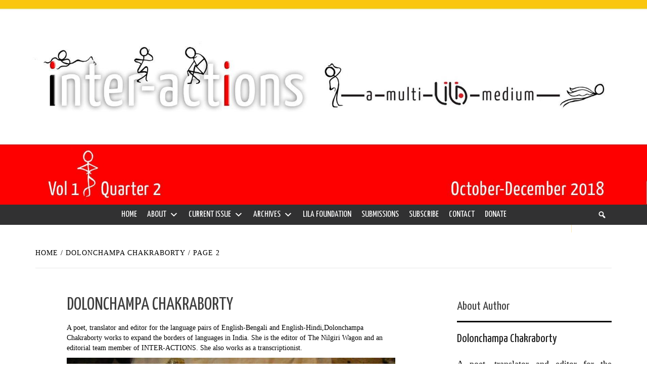

--- FILE ---
content_type: text/html; charset=UTF-8
request_url: https://lilainteractions.in/author/dolonchampa-chakraborty/page/2/
body_size: 24893
content:
<!doctype html>
<html lang="en-GB">
<head>
    <meta charset="UTF-8">
	<meta name="viewport" content="width=device-width, initial-scale=1">
	<link rel="profile" href="https://gmpg.org/xfn/11">
<!--    <script id="mcjs">!function(c,h,i,m,p){m=c.createElement(h),p=c.getElementsByTagName(h)[0],m.async=1,m.src=i,p.parentNode.insertBefore(m,p)}(document,"script","https://chimpstatic.com/mcjs-connected/js/users/1e07924736c93e7bb378f6ec2/303f57a50fb1dd859f8d7d039.js");</script>-->
	<meta name='robots' content='index, follow, max-image-preview:large, max-snippet:-1, max-video-preview:-1' />

	<!-- This site is optimized with the Yoast SEO plugin v26.6 - https://yoast.com/wordpress/plugins/seo/ -->
	<title>Dolonchampa Chakraborty, Author at Inter-Actions - Page 2 of 2</title>
	<link rel="canonical" href="https://lilainteractions.in/author/dolonchampa-chakraborty/page/2/" />
	<link rel="prev" href="https://lilainteractions.in/author/dolonchampa-chakraborty/" />
	<meta property="og:locale" content="en_GB" />
	<meta property="og:type" content="profile" />
	<meta property="og:title" content="Dolonchampa Chakraborty, Author at Inter-Actions - Page 2 of 2" />
	<meta property="og:url" content="https://lilainteractions.in/author/dolonchampa-chakraborty/" />
	<meta property="og:site_name" content="Inter-Actions" />
	<meta property="og:image" content="https://secure.gravatar.com/avatar/089cd5fd955d6a6f4f8da5d4f27dec04?s=500&d=mm&r=g" />
	<meta name="twitter:card" content="summary_large_image" />
	<meta name="twitter:site" content="@Lilafoundation" />
	<script type="application/ld+json" class="yoast-schema-graph">{"@context":"https://schema.org","@graph":[{"@type":"ProfilePage","@id":"https://lilainteractions.in/author/dolonchampa-chakraborty/","url":"https://lilainteractions.in/author/dolonchampa-chakraborty/page/2/","name":"Dolonchampa Chakraborty, Author at Inter-Actions - Page 2 of 2","isPartOf":{"@id":"https://lilainteractions.in/#website"},"primaryImageOfPage":{"@id":"https://lilainteractions.in/author/dolonchampa-chakraborty/page/2/#primaryimage"},"image":{"@id":"https://lilainteractions.in/author/dolonchampa-chakraborty/page/2/#primaryimage"},"thumbnailUrl":"https://lilainteractions.in/wp-content/uploads/2018/06/IMG-20180531-WA0031-1.jpg","breadcrumb":{"@id":"https://lilainteractions.in/author/dolonchampa-chakraborty/page/2/#breadcrumb"},"inLanguage":"en-GB","potentialAction":[{"@type":"ReadAction","target":["https://lilainteractions.in/author/dolonchampa-chakraborty/page/2/"]}]},{"@type":"ImageObject","inLanguage":"en-GB","@id":"https://lilainteractions.in/author/dolonchampa-chakraborty/page/2/#primaryimage","url":"https://lilainteractions.in/wp-content/uploads/2018/06/IMG-20180531-WA0031-1.jpg","contentUrl":"https://lilainteractions.in/wp-content/uploads/2018/06/IMG-20180531-WA0031-1.jpg","width":1280,"height":960},{"@type":"BreadcrumbList","@id":"https://lilainteractions.in/author/dolonchampa-chakraborty/page/2/#breadcrumb","itemListElement":[{"@type":"ListItem","position":1,"name":"Home","item":"https://lilainteractions.in/"},{"@type":"ListItem","position":2,"name":"Archives for Dolonchampa Chakraborty"}]},{"@type":"WebSite","@id":"https://lilainteractions.in/#website","url":"https://lilainteractions.in/","name":"LILA Inter-Actions","description":"The LILA Interdisciplinary Quarterly","publisher":{"@id":"https://lilainteractions.in/#organization"},"potentialAction":[{"@type":"SearchAction","target":{"@type":"EntryPoint","urlTemplate":"https://lilainteractions.in/?s={search_term_string}"},"query-input":{"@type":"PropertyValueSpecification","valueRequired":true,"valueName":"search_term_string"}}],"inLanguage":"en-GB"},{"@type":"Organization","@id":"https://lilainteractions.in/#organization","name":"LILA Inter-Actions","url":"https://lilainteractions.in/","logo":{"@type":"ImageObject","inLanguage":"en-GB","@id":"https://lilainteractions.in/#/schema/logo/image/","url":"https://lilainteractions.in/wp-content/uploads/2018/07/cropped-WhatsApp-Image-2018-07-09-at-00.23.39-1.jpeg","contentUrl":"https://lilainteractions.in/wp-content/uploads/2018/07/cropped-WhatsApp-Image-2018-07-09-at-00.23.39-1.jpeg","width":512,"height":512,"caption":"LILA Inter-Actions"},"image":{"@id":"https://lilainteractions.in/#/schema/logo/image/"},"sameAs":["https://www.facebook.com/translocallila/","https://x.com/Lilafoundation"]},{"@type":"Person","@id":"https://lilainteractions.in/#/schema/person/56c029eec08a06a90ecd25d0e7d018f2","name":"Dolonchampa Chakraborty","image":{"@type":"ImageObject","inLanguage":"en-GB","@id":"https://lilainteractions.in/#/schema/person/image/","url":"https://secure.gravatar.com/avatar/d3c8d41934acf7268e52ff9c53434b26105339ede243b834189a312577f82c1c?s=96&d=mm&r=g","contentUrl":"https://secure.gravatar.com/avatar/d3c8d41934acf7268e52ff9c53434b26105339ede243b834189a312577f82c1c?s=96&d=mm&r=g","caption":"Dolonchampa Chakraborty"},"description":"A poet, translator and editor for the language pairs of English-Bengali and English-Hindi,Dolonchampa Chakraborty works to expand the borders of languages in India. She is the editor of The Nilgiri Wagon and an editorial team member of INTER-ACTIONS. She also works as a transcriptionist.","mainEntityOfPage":{"@id":"https://lilainteractions.in/author/dolonchampa-chakraborty/"}}]}</script>
	<!-- / Yoast SEO plugin. -->


<link rel='dns-prefetch' href='//fonts.googleapis.com' />
<link rel='dns-prefetch' href='//cdn.openshareweb.com' />
<link rel='dns-prefetch' href='//cdn.shareaholic.net' />
<link rel='dns-prefetch' href='//www.shareaholic.net' />
<link rel='dns-prefetch' href='//analytics.shareaholic.com' />
<link rel='dns-prefetch' href='//recs.shareaholic.com' />
<link rel='dns-prefetch' href='//partner.shareaholic.com' />
<link rel='dns-prefetch' href='//www.googletagmanager.com' />
<link rel="alternate" type="application/rss+xml" title="Inter-Actions &raquo; Feed" href="https://lilainteractions.in/feed/" />
<link rel="alternate" type="application/rss+xml" title="Inter-Actions &raquo; Comments Feed" href="https://lilainteractions.in/comments/feed/" />
<link rel="alternate" type="application/rss+xml" title="Inter-Actions &raquo; Posts by Dolonchampa Chakraborty Feed" href="https://lilainteractions.in/author/dolonchampa-chakraborty/feed/" />
<!-- Shareaholic - https://www.shareaholic.com -->
<link rel='preload' href='//cdn.shareaholic.net/assets/pub/shareaholic.js' as='script'/>
<script data-no-minify='1' data-cfasync='false'>
_SHR_SETTINGS = {"endpoints":{"local_recs_url":"https:\/\/lilainteractions.in\/wp-admin\/admin-ajax.php?action=shareaholic_permalink_related","ajax_url":"https:\/\/lilainteractions.in\/wp-admin\/admin-ajax.php","share_counts_url":"https:\/\/lilainteractions.in\/wp-admin\/admin-ajax.php?action=shareaholic_share_counts_api"},"site_id":"687a6baaf828fa20f784b580581c33a6"};
</script>
<script data-no-minify='1' data-cfasync='false' src='//cdn.shareaholic.net/assets/pub/shareaholic.js' data-shr-siteid='687a6baaf828fa20f784b580581c33a6' async ></script>

<!-- Shareaholic Content Tags -->
<meta name='shareaholic:site_name' content='Inter-Actions' />
<meta name='shareaholic:language' content='en-GB' />
<meta name='shareaholic:article_visibility' content='private' />
<meta name='shareaholic:site_id' content='687a6baaf828fa20f784b580581c33a6' />
<meta name='shareaholic:wp_version' content='9.7.13' />

<!-- Shareaholic Content Tags End -->
<style id='wp-img-auto-sizes-contain-inline-css' type='text/css'>
img:is([sizes=auto i],[sizes^="auto," i]){contain-intrinsic-size:3000px 1500px}
/*# sourceURL=wp-img-auto-sizes-contain-inline-css */
</style>
<link rel='stylesheet' id='scap.flashblock-css' href='https://lilainteractions.in/wp-content/plugins/compact-wp-audio-player/css/flashblock.css?ver=6.9' type='text/css' media='all' />
<link rel='stylesheet' id='scap.player-css' href='https://lilainteractions.in/wp-content/plugins/compact-wp-audio-player/css/player.css?ver=6.9' type='text/css' media='all' />
<style id='wp-emoji-styles-inline-css' type='text/css'>

	img.wp-smiley, img.emoji {
		display: inline !important;
		border: none !important;
		box-shadow: none !important;
		height: 1em !important;
		width: 1em !important;
		margin: 0 0.07em !important;
		vertical-align: -0.1em !important;
		background: none !important;
		padding: 0 !important;
	}
/*# sourceURL=wp-emoji-styles-inline-css */
</style>
<link rel='stylesheet' id='wp-block-library-css' href='https://lilainteractions.in/wp-includes/css/dist/block-library/style.css?ver=6.9' type='text/css' media='all' />
<style id='wp-block-paragraph-inline-css' type='text/css'>
.is-small-text{
  font-size:.875em;
}

.is-regular-text{
  font-size:1em;
}

.is-large-text{
  font-size:2.25em;
}

.is-larger-text{
  font-size:3em;
}

.has-drop-cap:not(:focus):first-letter{
  float:left;
  font-size:8.4em;
  font-style:normal;
  font-weight:100;
  line-height:.68;
  margin:.05em .1em 0 0;
  text-transform:uppercase;
}

body.rtl .has-drop-cap:not(:focus):first-letter{
  float:none;
  margin-left:.1em;
}

p.has-drop-cap.has-background{
  overflow:hidden;
}

:root :where(p.has-background){
  padding:1.25em 2.375em;
}

:where(p.has-text-color:not(.has-link-color)) a{
  color:inherit;
}

p.has-text-align-left[style*="writing-mode:vertical-lr"],p.has-text-align-right[style*="writing-mode:vertical-rl"]{
  rotate:180deg;
}
/*# sourceURL=https://lilainteractions.in/wp-includes/blocks/paragraph/style.css */
</style>
<style id='global-styles-inline-css' type='text/css'>
:root{--wp--preset--aspect-ratio--square: 1;--wp--preset--aspect-ratio--4-3: 4/3;--wp--preset--aspect-ratio--3-4: 3/4;--wp--preset--aspect-ratio--3-2: 3/2;--wp--preset--aspect-ratio--2-3: 2/3;--wp--preset--aspect-ratio--16-9: 16/9;--wp--preset--aspect-ratio--9-16: 9/16;--wp--preset--color--black: #000000;--wp--preset--color--cyan-bluish-gray: #abb8c3;--wp--preset--color--white: #ffffff;--wp--preset--color--pale-pink: #f78da7;--wp--preset--color--vivid-red: #cf2e2e;--wp--preset--color--luminous-vivid-orange: #ff6900;--wp--preset--color--luminous-vivid-amber: #fcb900;--wp--preset--color--light-green-cyan: #7bdcb5;--wp--preset--color--vivid-green-cyan: #00d084;--wp--preset--color--pale-cyan-blue: #8ed1fc;--wp--preset--color--vivid-cyan-blue: #0693e3;--wp--preset--color--vivid-purple: #9b51e0;--wp--preset--gradient--vivid-cyan-blue-to-vivid-purple: linear-gradient(135deg,rgb(6,147,227) 0%,rgb(155,81,224) 100%);--wp--preset--gradient--light-green-cyan-to-vivid-green-cyan: linear-gradient(135deg,rgb(122,220,180) 0%,rgb(0,208,130) 100%);--wp--preset--gradient--luminous-vivid-amber-to-luminous-vivid-orange: linear-gradient(135deg,rgb(252,185,0) 0%,rgb(255,105,0) 100%);--wp--preset--gradient--luminous-vivid-orange-to-vivid-red: linear-gradient(135deg,rgb(255,105,0) 0%,rgb(207,46,46) 100%);--wp--preset--gradient--very-light-gray-to-cyan-bluish-gray: linear-gradient(135deg,rgb(238,238,238) 0%,rgb(169,184,195) 100%);--wp--preset--gradient--cool-to-warm-spectrum: linear-gradient(135deg,rgb(74,234,220) 0%,rgb(151,120,209) 20%,rgb(207,42,186) 40%,rgb(238,44,130) 60%,rgb(251,105,98) 80%,rgb(254,248,76) 100%);--wp--preset--gradient--blush-light-purple: linear-gradient(135deg,rgb(255,206,236) 0%,rgb(152,150,240) 100%);--wp--preset--gradient--blush-bordeaux: linear-gradient(135deg,rgb(254,205,165) 0%,rgb(254,45,45) 50%,rgb(107,0,62) 100%);--wp--preset--gradient--luminous-dusk: linear-gradient(135deg,rgb(255,203,112) 0%,rgb(199,81,192) 50%,rgb(65,88,208) 100%);--wp--preset--gradient--pale-ocean: linear-gradient(135deg,rgb(255,245,203) 0%,rgb(182,227,212) 50%,rgb(51,167,181) 100%);--wp--preset--gradient--electric-grass: linear-gradient(135deg,rgb(202,248,128) 0%,rgb(113,206,126) 100%);--wp--preset--gradient--midnight: linear-gradient(135deg,rgb(2,3,129) 0%,rgb(40,116,252) 100%);--wp--preset--font-size--small: 13px;--wp--preset--font-size--medium: 20px;--wp--preset--font-size--large: 36px;--wp--preset--font-size--x-large: 42px;--wp--preset--spacing--20: 0.44rem;--wp--preset--spacing--30: 0.67rem;--wp--preset--spacing--40: 1rem;--wp--preset--spacing--50: 1.5rem;--wp--preset--spacing--60: 2.25rem;--wp--preset--spacing--70: 3.38rem;--wp--preset--spacing--80: 5.06rem;--wp--preset--shadow--natural: 6px 6px 9px rgba(0, 0, 0, 0.2);--wp--preset--shadow--deep: 12px 12px 50px rgba(0, 0, 0, 0.4);--wp--preset--shadow--sharp: 6px 6px 0px rgba(0, 0, 0, 0.2);--wp--preset--shadow--outlined: 6px 6px 0px -3px rgb(255, 255, 255), 6px 6px rgb(0, 0, 0);--wp--preset--shadow--crisp: 6px 6px 0px rgb(0, 0, 0);}:root { --wp--style--global--content-size: 775px;--wp--style--global--wide-size: 1140px; }:where(body) { margin: 0; }.wp-site-blocks > .alignleft { float: left; margin-right: 2em; }.wp-site-blocks > .alignright { float: right; margin-left: 2em; }.wp-site-blocks > .aligncenter { justify-content: center; margin-left: auto; margin-right: auto; }:where(.wp-site-blocks) > * { margin-block-start: 24px; margin-block-end: 0; }:where(.wp-site-blocks) > :first-child { margin-block-start: 0; }:where(.wp-site-blocks) > :last-child { margin-block-end: 0; }:root { --wp--style--block-gap: 24px; }:root :where(.is-layout-flow) > :first-child{margin-block-start: 0;}:root :where(.is-layout-flow) > :last-child{margin-block-end: 0;}:root :where(.is-layout-flow) > *{margin-block-start: 24px;margin-block-end: 0;}:root :where(.is-layout-constrained) > :first-child{margin-block-start: 0;}:root :where(.is-layout-constrained) > :last-child{margin-block-end: 0;}:root :where(.is-layout-constrained) > *{margin-block-start: 24px;margin-block-end: 0;}:root :where(.is-layout-flex){gap: 24px;}:root :where(.is-layout-grid){gap: 24px;}.is-layout-flow > .alignleft{float: left;margin-inline-start: 0;margin-inline-end: 2em;}.is-layout-flow > .alignright{float: right;margin-inline-start: 2em;margin-inline-end: 0;}.is-layout-flow > .aligncenter{margin-left: auto !important;margin-right: auto !important;}.is-layout-constrained > .alignleft{float: left;margin-inline-start: 0;margin-inline-end: 2em;}.is-layout-constrained > .alignright{float: right;margin-inline-start: 2em;margin-inline-end: 0;}.is-layout-constrained > .aligncenter{margin-left: auto !important;margin-right: auto !important;}.is-layout-constrained > :where(:not(.alignleft):not(.alignright):not(.alignfull)){max-width: var(--wp--style--global--content-size);margin-left: auto !important;margin-right: auto !important;}.is-layout-constrained > .alignwide{max-width: var(--wp--style--global--wide-size);}body .is-layout-flex{display: flex;}.is-layout-flex{flex-wrap: wrap;align-items: center;}.is-layout-flex > :is(*, div){margin: 0;}body .is-layout-grid{display: grid;}.is-layout-grid > :is(*, div){margin: 0;}body{padding-top: 0px;padding-right: 0px;padding-bottom: 0px;padding-left: 0px;}a:where(:not(.wp-element-button)){text-decoration: none;}:root :where(.wp-element-button, .wp-block-button__link){background-color: #32373c;border-radius: 0;border-width: 0;color: #fff;font-family: inherit;font-size: inherit;font-style: inherit;font-weight: inherit;letter-spacing: inherit;line-height: inherit;padding-top: calc(0.667em + 2px);padding-right: calc(1.333em + 2px);padding-bottom: calc(0.667em + 2px);padding-left: calc(1.333em + 2px);text-decoration: none;text-transform: inherit;}.has-black-color{color: var(--wp--preset--color--black) !important;}.has-cyan-bluish-gray-color{color: var(--wp--preset--color--cyan-bluish-gray) !important;}.has-white-color{color: var(--wp--preset--color--white) !important;}.has-pale-pink-color{color: var(--wp--preset--color--pale-pink) !important;}.has-vivid-red-color{color: var(--wp--preset--color--vivid-red) !important;}.has-luminous-vivid-orange-color{color: var(--wp--preset--color--luminous-vivid-orange) !important;}.has-luminous-vivid-amber-color{color: var(--wp--preset--color--luminous-vivid-amber) !important;}.has-light-green-cyan-color{color: var(--wp--preset--color--light-green-cyan) !important;}.has-vivid-green-cyan-color{color: var(--wp--preset--color--vivid-green-cyan) !important;}.has-pale-cyan-blue-color{color: var(--wp--preset--color--pale-cyan-blue) !important;}.has-vivid-cyan-blue-color{color: var(--wp--preset--color--vivid-cyan-blue) !important;}.has-vivid-purple-color{color: var(--wp--preset--color--vivid-purple) !important;}.has-black-background-color{background-color: var(--wp--preset--color--black) !important;}.has-cyan-bluish-gray-background-color{background-color: var(--wp--preset--color--cyan-bluish-gray) !important;}.has-white-background-color{background-color: var(--wp--preset--color--white) !important;}.has-pale-pink-background-color{background-color: var(--wp--preset--color--pale-pink) !important;}.has-vivid-red-background-color{background-color: var(--wp--preset--color--vivid-red) !important;}.has-luminous-vivid-orange-background-color{background-color: var(--wp--preset--color--luminous-vivid-orange) !important;}.has-luminous-vivid-amber-background-color{background-color: var(--wp--preset--color--luminous-vivid-amber) !important;}.has-light-green-cyan-background-color{background-color: var(--wp--preset--color--light-green-cyan) !important;}.has-vivid-green-cyan-background-color{background-color: var(--wp--preset--color--vivid-green-cyan) !important;}.has-pale-cyan-blue-background-color{background-color: var(--wp--preset--color--pale-cyan-blue) !important;}.has-vivid-cyan-blue-background-color{background-color: var(--wp--preset--color--vivid-cyan-blue) !important;}.has-vivid-purple-background-color{background-color: var(--wp--preset--color--vivid-purple) !important;}.has-black-border-color{border-color: var(--wp--preset--color--black) !important;}.has-cyan-bluish-gray-border-color{border-color: var(--wp--preset--color--cyan-bluish-gray) !important;}.has-white-border-color{border-color: var(--wp--preset--color--white) !important;}.has-pale-pink-border-color{border-color: var(--wp--preset--color--pale-pink) !important;}.has-vivid-red-border-color{border-color: var(--wp--preset--color--vivid-red) !important;}.has-luminous-vivid-orange-border-color{border-color: var(--wp--preset--color--luminous-vivid-orange) !important;}.has-luminous-vivid-amber-border-color{border-color: var(--wp--preset--color--luminous-vivid-amber) !important;}.has-light-green-cyan-border-color{border-color: var(--wp--preset--color--light-green-cyan) !important;}.has-vivid-green-cyan-border-color{border-color: var(--wp--preset--color--vivid-green-cyan) !important;}.has-pale-cyan-blue-border-color{border-color: var(--wp--preset--color--pale-cyan-blue) !important;}.has-vivid-cyan-blue-border-color{border-color: var(--wp--preset--color--vivid-cyan-blue) !important;}.has-vivid-purple-border-color{border-color: var(--wp--preset--color--vivid-purple) !important;}.has-vivid-cyan-blue-to-vivid-purple-gradient-background{background: var(--wp--preset--gradient--vivid-cyan-blue-to-vivid-purple) !important;}.has-light-green-cyan-to-vivid-green-cyan-gradient-background{background: var(--wp--preset--gradient--light-green-cyan-to-vivid-green-cyan) !important;}.has-luminous-vivid-amber-to-luminous-vivid-orange-gradient-background{background: var(--wp--preset--gradient--luminous-vivid-amber-to-luminous-vivid-orange) !important;}.has-luminous-vivid-orange-to-vivid-red-gradient-background{background: var(--wp--preset--gradient--luminous-vivid-orange-to-vivid-red) !important;}.has-very-light-gray-to-cyan-bluish-gray-gradient-background{background: var(--wp--preset--gradient--very-light-gray-to-cyan-bluish-gray) !important;}.has-cool-to-warm-spectrum-gradient-background{background: var(--wp--preset--gradient--cool-to-warm-spectrum) !important;}.has-blush-light-purple-gradient-background{background: var(--wp--preset--gradient--blush-light-purple) !important;}.has-blush-bordeaux-gradient-background{background: var(--wp--preset--gradient--blush-bordeaux) !important;}.has-luminous-dusk-gradient-background{background: var(--wp--preset--gradient--luminous-dusk) !important;}.has-pale-ocean-gradient-background{background: var(--wp--preset--gradient--pale-ocean) !important;}.has-electric-grass-gradient-background{background: var(--wp--preset--gradient--electric-grass) !important;}.has-midnight-gradient-background{background: var(--wp--preset--gradient--midnight) !important;}.has-small-font-size{font-size: var(--wp--preset--font-size--small) !important;}.has-medium-font-size{font-size: var(--wp--preset--font-size--medium) !important;}.has-large-font-size{font-size: var(--wp--preset--font-size--large) !important;}.has-x-large-font-size{font-size: var(--wp--preset--font-size--x-large) !important;}
/*# sourceURL=global-styles-inline-css */
</style>
<style id='core-block-supports-inline-css' type='text/css'>
/**
 * Core styles: block-supports
 */

/*# sourceURL=core-block-supports-inline-css */
</style>

<link rel='stylesheet' id='awsm-ead-public-css' href='https://lilainteractions.in/wp-content/plugins/embed-any-document/css/embed-public.min.css?ver=2.7.12' type='text/css' media='all' />
<link rel='stylesheet' id='wp-components-css' href='https://lilainteractions.in/wp-includes/css/dist/components/style.css?ver=6.9' type='text/css' media='all' />
<link rel='stylesheet' id='wp-preferences-css' href='https://lilainteractions.in/wp-includes/css/dist/preferences/style.css?ver=6.9' type='text/css' media='all' />
<link rel='stylesheet' id='wp-block-editor-css' href='https://lilainteractions.in/wp-includes/css/dist/block-editor/style.css?ver=6.9' type='text/css' media='all' />
<link rel='stylesheet' id='popup-maker-block-library-style-css' href='https://lilainteractions.in/wp-content/plugins/popup-maker/dist/packages/block-library-style.css?ver=dbea705cfafe089d65f1' type='text/css' media='all' />
<link rel='stylesheet' id='pdfp-public-css' href='https://lilainteractions.in/wp-content/plugins/pdf-poster/build/public.css?ver=2.3.1' type='text/css' media='all' />
<link rel='stylesheet' id='sow-social-media-buttons-atom-79caf297f018-css' href='https://lilainteractions.in/wp-content/uploads/siteorigin-widgets/sow-social-media-buttons-atom-79caf297f018.css?ver=6.9' type='text/css' media='all' />
<link rel='stylesheet' id='sow-image-default-c67d20f9f743-css' href='https://lilainteractions.in/wp-content/uploads/siteorigin-widgets/sow-image-default-c67d20f9f743.css?ver=6.9' type='text/css' media='all' />
<link rel='stylesheet' id='ppress-frontend-css' href='https://lilainteractions.in/wp-content/plugins/wp-user-avatar/assets/css/frontend.css?ver=4.16.8' type='text/css' media='all' />
<link rel='stylesheet' id='ppress-flatpickr-css' href='https://lilainteractions.in/wp-content/plugins/wp-user-avatar/assets/flatpickr/flatpickr.min.css?ver=4.16.8' type='text/css' media='all' />
<link rel='stylesheet' id='ppress-select2-css' href='https://lilainteractions.in/wp-content/plugins/wp-user-avatar/assets/select2/select2.min.css?ver=6.9' type='text/css' media='all' />
<link rel='stylesheet' id='megamenu-css' href='https://lilainteractions.in/wp-content/uploads/maxmegamenu/style.css?ver=fe09ae' type='text/css' media='all' />
<link rel='stylesheet' id='dashicons-css' href='https://lilainteractions.in/wp-includes/css/dashicons.css?ver=6.9' type='text/css' media='all' />
<link rel='stylesheet' id='lila-interaction-google-fonts-css' href='https://fonts.googleapis.com/css?family=Yanone+Kaffeesatz%3A300%2C400%2C700&#038;ver=6.9' type='text/css' media='all' />
<link rel='stylesheet' id='lila-interaction-style-css' href='https://lilainteractions.in/wp-content/themes/elegant-magazine/style.css?ver=6.9' type='text/css' media='all' />
<link rel='stylesheet' id='bootstrap-css' href='https://lilainteractions.in/wp-content/themes/elegant-magazine/assets/bootstrap/css/bootstrap.css?ver=6.9' type='text/css' media='all' />
<link rel='stylesheet' id='daily-news-css' href='https://lilainteractions.in/wp-content/themes/lilaint/style.css?ver=1.0' type='text/css' media='all' />
<link rel='stylesheet' id='aft-icons-css' href='https://lilainteractions.in/wp-content/themes/elegant-magazine/assets/icons/style.css?ver=6.9' type='text/css' media='all' />
<link rel='stylesheet' id='slick-css' href='https://lilainteractions.in/wp-content/themes/elegant-magazine/assets/slick/css/slick.css?ver=6.9' type='text/css' media='all' />
<link rel='stylesheet' id='sidr-css' href='https://lilainteractions.in/wp-content/themes/elegant-magazine/assets/sidr/css/jquery.sidr.dark.css?ver=6.9' type='text/css' media='all' />
<link rel='stylesheet' id='elegant-magazine-google-fonts-css' href='https://fonts.googleapis.com/css?family=Oswald:300,400,700|Source%20Sans%20Pro:400,400i,700,700i&#038;subset=latin,latin-ext' type='text/css' media='all' />
<link rel='stylesheet' id='elegant-magazine-style-css' href='https://lilainteractions.in/wp-content/themes/lilaint/style.css?ver=6.9' type='text/css' media='all' />
<style id='elegant-magazine-style-inline-css' type='text/css'>


                .top-masthead {
        background: #353535;
        }
        .top-masthead-overlay{
        background: rgba(53,53,53,0.75);
        }
        
                .top-masthead, .top-masthead a {
        color: #ffffff;

        }

    
        .elementor-template-full-width .elementor-section.elementor-section-full_width > .elementor-container,
        .elementor-template-full-width .elementor-section.elementor-section-boxed > .elementor-container{
            max-width: 1570px;
        }
        
/*# sourceURL=elegant-magazine-style-inline-css */
</style>
<link rel='stylesheet' id='meks-author-widget-css' href='https://lilainteractions.in/wp-content/plugins/meks-smart-author-widget/css/style.css?ver=1.1.5' type='text/css' media='all' />
<link rel='stylesheet' id='popup-maker-site-css' href='https://lilainteractions.in/wp-content/plugins/popup-maker/dist/assets/site.css?ver=1.21.5' type='text/css' media='all' />
<style id='popup-maker-site-inline-css' type='text/css'>
/* Popup Google Fonts */
@import url('//fonts.googleapis.com/css?family=Acme|Montserrat');

/* Popup Theme 14789: Content Only - For use with page builders or block editor */
.pum-theme-14789, .pum-theme-content-only { background-color: rgba( 0, 0, 0, 0.70 ) } 
.pum-theme-14789 .pum-container, .pum-theme-content-only .pum-container { padding: 0px; border-radius: 0px; border: 1px none #000000; box-shadow: 0px 0px 0px 0px rgba( 2, 2, 2, 0.00 ) } 
.pum-theme-14789 .pum-title, .pum-theme-content-only .pum-title { color: #000000; text-align: left; text-shadow: 0px 0px 0px rgba( 2, 2, 2, 0.23 ); font-family: inherit; font-weight: 400; font-size: 32px; line-height: 36px } 
.pum-theme-14789 .pum-content, .pum-theme-content-only .pum-content { color: #8c8c8c; font-family: inherit; font-weight: 400 } 
.pum-theme-14789 .pum-content + .pum-close, .pum-theme-content-only .pum-content + .pum-close { position: absolute; height: 18px; width: 18px; left: auto; right: 7px; bottom: auto; top: 7px; padding: 0px; color: #000000; font-family: inherit; font-weight: 700; font-size: 20px; line-height: 20px; border: 1px none #ffffff; border-radius: 15px; box-shadow: 0px 0px 0px 0px rgba( 2, 2, 2, 0.00 ); text-shadow: 0px 0px 0px rgba( 0, 0, 0, 0.00 ); background-color: rgba( 255, 255, 255, 0.00 ) } 

/* Popup Theme 14435: Floating Bar - Soft Blue */
.pum-theme-14435, .pum-theme-floating-bar { background-color: rgba( 255, 255, 255, 0.00 ) } 
.pum-theme-14435 .pum-container, .pum-theme-floating-bar .pum-container { padding: 8px; border-radius: 0px; border: 1px none #000000; box-shadow: 1px 1px 3px 0px rgba( 2, 2, 2, 0.23 ); background-color: rgba( 238, 246, 252, 1.00 ) } 
.pum-theme-14435 .pum-title, .pum-theme-floating-bar .pum-title { color: #505050; text-align: left; text-shadow: 0px 0px 0px rgba( 2, 2, 2, 0.23 ); font-family: inherit; font-weight: 400; font-size: 32px; line-height: 36px } 
.pum-theme-14435 .pum-content, .pum-theme-floating-bar .pum-content { color: #505050; font-family: inherit; font-weight: 400 } 
.pum-theme-14435 .pum-content + .pum-close, .pum-theme-floating-bar .pum-content + .pum-close { position: absolute; height: 18px; width: 18px; left: auto; right: 5px; bottom: auto; top: 50%; padding: 0px; color: #505050; font-family: Sans-Serif; font-weight: 700; font-size: 15px; line-height: 18px; border: 1px solid #505050; border-radius: 15px; box-shadow: 0px 0px 0px 0px rgba( 2, 2, 2, 0.00 ); text-shadow: 0px 0px 0px rgba( 0, 0, 0, 0.00 ); background-color: rgba( 255, 255, 255, 0.00 ); transform: translate(0, -50%) } 

/* Popup Theme 9455: October issue */
.pum-theme-9455, .pum-theme-october-issue {  } 
.pum-theme-9455 .pum-container, .pum-theme-october-issue .pum-container { padding: 0px; border-radius: 0px; border: 1px none #000000; box-shadow: 1px 1px 3px 0px rgba( 2, 2, 2, 0.23 ); background-color: rgba( 249, 249, 249, 1.00 ) } 
.pum-theme-9455 .pum-title, .pum-theme-october-issue .pum-title { color: #000000; text-align: left; text-shadow: 0px 0px 0px rgba( 2, 2, 2, 0.23 ); font-family: inherit; font-size: 32px; line-height: 36px } 
.pum-theme-9455 .pum-content, .pum-theme-october-issue .pum-content { color: #8c8c8c; font-family: inherit } 
.pum-theme-9455 .pum-content + .pum-close, .pum-theme-october-issue .pum-content + .pum-close { position: absolute; height: auto; width: auto; left: auto; right: 0px; bottom: auto; top: 0px; padding: 8px; color: #ffffff; font-family: inherit; font-size: 12px; line-height: 14px; border: 1px none #ffffff; border-radius: 0px; box-shadow: 0px 0px 0px 0px rgba( 2, 2, 2, 0.23 ); text-shadow: 0px 0px 0px rgba( 0, 0, 0, 0.23 ); background-color: rgba( 0, 183, 205, 1.00 ) } 

/* Popup Theme 9434: Framed Border */
.pum-theme-9434, .pum-theme-framed-border { background-color: rgba( 255, 255, 255, 0.50 ) } 
.pum-theme-9434 .pum-container, .pum-theme-framed-border .pum-container { padding: 18px; border-radius: 0px; border: 20px outset #dd3333; box-shadow: 1px 1px 3px 0px rgba( 2, 2, 2, 0.97 ) inset; background-color: rgba( 255, 251, 239, 1.00 ) } 
.pum-theme-9434 .pum-title, .pum-theme-framed-border .pum-title { color: #000000; text-align: left; text-shadow: 0px 0px 0px rgba( 2, 2, 2, 0.23 ); font-family: inherit; font-size: 32px; line-height: 36px } 
.pum-theme-9434 .pum-content, .pum-theme-framed-border .pum-content { color: #2d2d2d; font-family: inherit } 
.pum-theme-9434 .pum-content + .pum-close, .pum-theme-framed-border .pum-content + .pum-close { position: absolute; height: 20px; width: 20px; left: auto; right: -20px; bottom: auto; top: -20px; padding: 0px; color: #ffffff; font-family: Acme; font-size: 20px; line-height: 20px; border: 1px none #ffffff; border-radius: 0px; box-shadow: 0px 0px 0px 0px rgba( 2, 2, 2, 0.23 ); text-shadow: 0px 0px 0px rgba( 0, 0, 0, 0.23 ); background-color: rgba( 0, 0, 0, 0.55 ) } 

/* Popup Theme 9435: Framed Border */
.pum-theme-9435, .pum-theme-framed-border-2 { background-color: rgba( 255, 255, 255, 0.50 ) } 
.pum-theme-9435 .pum-container, .pum-theme-framed-border-2 .pum-container { padding: 18px; border-radius: 0px; border: 20px outset #dd3333; box-shadow: 1px 1px 3px 0px rgba( 2, 2, 2, 0.97 ) inset; background-color: rgba( 255, 251, 239, 1.00 ) } 
.pum-theme-9435 .pum-title, .pum-theme-framed-border-2 .pum-title { color: #000000; text-align: left; text-shadow: 0px 0px 0px rgba( 2, 2, 2, 0.23 ); font-family: inherit; font-size: 32px; line-height: 36px } 
.pum-theme-9435 .pum-content, .pum-theme-framed-border-2 .pum-content { color: #2d2d2d; font-family: inherit } 
.pum-theme-9435 .pum-content + .pum-close, .pum-theme-framed-border-2 .pum-content + .pum-close { position: absolute; height: 20px; width: 20px; left: auto; right: -20px; bottom: auto; top: -20px; padding: 0px; color: #ffffff; font-family: Acme; font-size: 20px; line-height: 20px; border: 1px none #ffffff; border-radius: 0px; box-shadow: 0px 0px 0px 0px rgba( 2, 2, 2, 0.23 ); text-shadow: 0px 0px 0px rgba( 0, 0, 0, 0.23 ); background-color: rgba( 0, 0, 0, 0.55 ) } 

/* Popup Theme 9431: Hello Box */
.pum-theme-9431, .pum-theme-hello-box-2 { background-color: rgba( 0, 0, 0, 0.75 ) } 
.pum-theme-9431 .pum-container, .pum-theme-hello-box-2 .pum-container { padding: 30px; border-radius: 80px; border: 14px solid #81d742; box-shadow: 0px 0px 0px 0px rgba( 2, 2, 2, 0.00 ); background-color: rgba( 255, 255, 255, 1.00 ) } 
.pum-theme-9431 .pum-title, .pum-theme-hello-box-2 .pum-title { color: #2d2d2d; text-align: left; text-shadow: 0px 0px 0px rgba( 2, 2, 2, 0.23 ); font-family: Montserrat; font-size: 32px; line-height: 36px } 
.pum-theme-9431 .pum-content, .pum-theme-hello-box-2 .pum-content { color: #2d2d2d; font-family: inherit } 
.pum-theme-9431 .pum-content + .pum-close, .pum-theme-hello-box-2 .pum-content + .pum-close { position: absolute; height: auto; width: auto; left: auto; right: -30px; bottom: auto; top: -30px; padding: 0px; color: #2d2d2d; font-family: inherit; font-size: 32px; line-height: 28px; border: 1px none #ffffff; border-radius: 28px; box-shadow: 0px 0px 0px 0px rgba( 2, 2, 2, 0.23 ); text-shadow: 0px 0px 0px rgba( 0, 0, 0, 0.23 ); background-color: rgba( 255, 255, 255, 1.00 ) } 

/* Popup Theme 9432: Cutting Edge */
.pum-theme-9432, .pum-theme-cutting-edge { background-color: rgba( 0, 0, 0, 0.50 ) } 
.pum-theme-9432 .pum-container, .pum-theme-cutting-edge .pum-container { padding: 18px; border-radius: 0px; border: 1px none #000000; box-shadow: 0px 10px 25px 0px rgba( 2, 2, 2, 0.50 ); background-color: rgba( 30, 115, 190, 1.00 ) } 
.pum-theme-9432 .pum-title, .pum-theme-cutting-edge .pum-title { color: #ffffff; text-align: left; text-shadow: 0px 0px 0px rgba( 2, 2, 2, 0.23 ); font-family: Sans-Serif; font-size: 26px; line-height: 28px } 
.pum-theme-9432 .pum-content, .pum-theme-cutting-edge .pum-content { color: #ffffff; font-family: inherit } 
.pum-theme-9432 .pum-content + .pum-close, .pum-theme-cutting-edge .pum-content + .pum-close { position: absolute; height: 24px; width: 24px; left: auto; right: 0px; bottom: auto; top: 0px; padding: 0px; color: #1e73be; font-family: inherit; font-size: 32px; line-height: 24px; border: 1px none #ffffff; border-radius: 0px; box-shadow: -1px 1px 1px 0px rgba( 2, 2, 2, 0.10 ); text-shadow: -1px 1px 1px rgba( 0, 0, 0, 0.10 ); background-color: rgba( 238, 238, 34, 1.00 ) } 

/* Popup Theme 9433: Cutting Edge */
.pum-theme-9433, .pum-theme-cutting-edge-2 { background-color: rgba( 0, 0, 0, 0.50 ) } 
.pum-theme-9433 .pum-container, .pum-theme-cutting-edge-2 .pum-container { padding: 18px; border-radius: 0px; border: 1px none #000000; box-shadow: 0px 10px 25px 0px rgba( 2, 2, 2, 0.50 ); background-color: rgba( 30, 115, 190, 1.00 ) } 
.pum-theme-9433 .pum-title, .pum-theme-cutting-edge-2 .pum-title { color: #ffffff; text-align: left; text-shadow: 0px 0px 0px rgba( 2, 2, 2, 0.23 ); font-family: Sans-Serif; font-size: 26px; line-height: 28px } 
.pum-theme-9433 .pum-content, .pum-theme-cutting-edge-2 .pum-content { color: #ffffff; font-family: inherit } 
.pum-theme-9433 .pum-content + .pum-close, .pum-theme-cutting-edge-2 .pum-content + .pum-close { position: absolute; height: 24px; width: 24px; left: auto; right: 0px; bottom: auto; top: 0px; padding: 0px; color: #1e73be; font-family: inherit; font-size: 32px; line-height: 24px; border: 1px none #ffffff; border-radius: 0px; box-shadow: -1px 1px 1px 0px rgba( 2, 2, 2, 0.10 ); text-shadow: -1px 1px 1px rgba( 0, 0, 0, 0.10 ); background-color: rgba( 238, 238, 34, 1.00 ) } 

/* Popup Theme 9430: Hello Box */
.pum-theme-9430, .pum-theme-hello-box { background-color: rgba( 0, 0, 0, 0.75 ) } 
.pum-theme-9430 .pum-container, .pum-theme-hello-box .pum-container { padding: 30px; border-radius: 80px; border: 14px solid #81d742; box-shadow: 0px 0px 0px 0px rgba( 2, 2, 2, 0.00 ); background-color: rgba( 255, 255, 255, 1.00 ) } 
.pum-theme-9430 .pum-title, .pum-theme-hello-box .pum-title { color: #2d2d2d; text-align: left; text-shadow: 0px 0px 0px rgba( 2, 2, 2, 0.23 ); font-family: Montserrat; font-size: 32px; line-height: 36px } 
.pum-theme-9430 .pum-content, .pum-theme-hello-box .pum-content { color: #2d2d2d; font-family: inherit } 
.pum-theme-9430 .pum-content + .pum-close, .pum-theme-hello-box .pum-content + .pum-close { position: absolute; height: auto; width: auto; left: auto; right: -30px; bottom: auto; top: -30px; padding: 0px; color: #2d2d2d; font-family: inherit; font-size: 32px; line-height: 28px; border: 1px none #ffffff; border-radius: 28px; box-shadow: 0px 0px 0px 0px rgba( 2, 2, 2, 0.23 ); text-shadow: 0px 0px 0px rgba( 0, 0, 0, 0.23 ); background-color: rgba( 255, 255, 255, 1.00 ) } 

/* Popup Theme 9428: Enterprise Blue */
.pum-theme-9428, .pum-theme-enterprise-blue { background-color: rgba( 0, 0, 0, 0.70 ) } 
.pum-theme-9428 .pum-container, .pum-theme-enterprise-blue .pum-container { padding: 28px; border-radius: 5px; border: 1px none #000000; box-shadow: 0px 10px 25px 4px rgba( 2, 2, 2, 0.50 ); background-color: rgba( 255, 255, 255, 1.00 ) } 
.pum-theme-9428 .pum-title, .pum-theme-enterprise-blue .pum-title { color: #315b7c; text-align: left; text-shadow: 0px 0px 0px rgba( 2, 2, 2, 0.23 ); font-family: inherit; font-size: 34px; line-height: 36px } 
.pum-theme-9428 .pum-content, .pum-theme-enterprise-blue .pum-content { color: #2d2d2d; font-family: inherit } 
.pum-theme-9428 .pum-content + .pum-close, .pum-theme-enterprise-blue .pum-content + .pum-close { position: absolute; height: 28px; width: 28px; left: auto; right: 8px; bottom: auto; top: 8px; padding: 4px; color: #ffffff; font-family: inherit; font-size: 20px; line-height: 20px; border: 1px none #ffffff; border-radius: 42px; box-shadow: 0px 0px 0px 0px rgba( 2, 2, 2, 0.23 ); text-shadow: 0px 0px 0px rgba( 0, 0, 0, 0.23 ); background-color: rgba( 49, 91, 124, 1.00 ) } 

/* Popup Theme 9429: Enterprise Blue */
.pum-theme-9429, .pum-theme-enterprise-blue-2 { background-color: rgba( 0, 0, 0, 0.70 ) } 
.pum-theme-9429 .pum-container, .pum-theme-enterprise-blue-2 .pum-container { padding: 28px; border-radius: 5px; border: 1px none #000000; box-shadow: 0px 10px 25px 4px rgba( 2, 2, 2, 0.50 ); background-color: rgba( 255, 255, 255, 1.00 ) } 
.pum-theme-9429 .pum-title, .pum-theme-enterprise-blue-2 .pum-title { color: #315b7c; text-align: left; text-shadow: 0px 0px 0px rgba( 2, 2, 2, 0.23 ); font-family: inherit; font-size: 34px; line-height: 36px } 
.pum-theme-9429 .pum-content, .pum-theme-enterprise-blue-2 .pum-content { color: #2d2d2d; font-family: inherit } 
.pum-theme-9429 .pum-content + .pum-close, .pum-theme-enterprise-blue-2 .pum-content + .pum-close { position: absolute; height: 28px; width: 28px; left: auto; right: 8px; bottom: auto; top: 8px; padding: 4px; color: #ffffff; font-family: inherit; font-size: 20px; line-height: 20px; border: 1px none #ffffff; border-radius: 42px; box-shadow: 0px 0px 0px 0px rgba( 2, 2, 2, 0.23 ); text-shadow: 0px 0px 0px rgba( 0, 0, 0, 0.23 ); background-color: rgba( 49, 91, 124, 1.00 ) } 

/* Popup Theme 9425: Default Theme */
.pum-theme-9425, .pum-theme-default-theme { background-color: rgba( 255, 255, 255, 1.00 ) } 
.pum-theme-9425 .pum-container, .pum-theme-default-theme .pum-container { padding: 18px; border-radius: 0px; border: 1px none #000000; box-shadow: 1px 1px 3px 0px rgba( 2, 2, 2, 0.23 ); background-color: rgba( 249, 249, 249, 1.00 ) } 
.pum-theme-9425 .pum-title, .pum-theme-default-theme .pum-title { color: #000000; text-align: left; text-shadow: 0px 0px 0px rgba( 2, 2, 2, 0.23 ); font-family: inherit; font-weight: inherit; font-size: 32px; font-style: normal; line-height: 36px } 
.pum-theme-9425 .pum-content, .pum-theme-default-theme .pum-content { color: #8c8c8c; font-family: inherit; font-weight: inherit; font-style: normal } 
.pum-theme-9425 .pum-content + .pum-close, .pum-theme-default-theme .pum-content + .pum-close { position: absolute; height: auto; width: auto; left: auto; right: 0px; bottom: auto; top: 0px; padding: 8px; color: #ffffff; font-family: inherit; font-weight: inherit; font-size: 12px; font-style: normal; line-height: 14px; border: 1px none #ffffff; border-radius: 0px; box-shadow: 0px 0px 0px 0px rgba( 2, 2, 2, 0.23 ); text-shadow: 0px 0px 0px rgba( 0, 0, 0, 0.23 ); background-color: rgba( 0, 183, 205, 1.00 ) } 

/* Popup Theme 9426: Light Box */
.pum-theme-9426, .pum-theme-lightbox { background-color: rgba( 0, 0, 0, 0.60 ) } 
.pum-theme-9426 .pum-container, .pum-theme-lightbox .pum-container { padding: 18px; border-radius: 3px; border: 8px solid #000000; box-shadow: 0px 0px 30px 0px rgba( 2, 2, 2, 1.00 ); background-color: rgba( 255, 255, 255, 1.00 ) } 
.pum-theme-9426 .pum-title, .pum-theme-lightbox .pum-title { color: #000000; text-align: left; text-shadow: 0px 0px 0px rgba( 2, 2, 2, 0.23 ); font-family: inherit; font-size: 32px; line-height: 36px } 
.pum-theme-9426 .pum-content, .pum-theme-lightbox .pum-content { color: #000000; font-family: inherit } 
.pum-theme-9426 .pum-content + .pum-close, .pum-theme-lightbox .pum-content + .pum-close { position: absolute; height: 30px; width: 30px; left: auto; right: -24px; bottom: auto; top: -24px; padding: 0px; color: #ffffff; font-family: inherit; font-size: 24px; line-height: 26px; border: 2px solid #ffffff; border-radius: 30px; box-shadow: 0px 0px 15px 1px rgba( 2, 2, 2, 0.75 ); text-shadow: 0px 0px 0px rgba( 0, 0, 0, 0.23 ); background-color: rgba( 0, 0, 0, 1.00 ) } 

/* Popup Theme 9427: Light Box */
.pum-theme-9427, .pum-theme-lightbox-2 { background-color: rgba( 0, 0, 0, 0.60 ) } 
.pum-theme-9427 .pum-container, .pum-theme-lightbox-2 .pum-container { padding: 18px; border-radius: 3px; border: 8px solid #000000; box-shadow: 0px 0px 30px 0px rgba( 2, 2, 2, 1.00 ); background-color: rgba( 255, 255, 255, 1.00 ) } 
.pum-theme-9427 .pum-title, .pum-theme-lightbox-2 .pum-title { color: #000000; text-align: left; text-shadow: 0px 0px 0px rgba( 2, 2, 2, 0.23 ); font-family: inherit; font-size: 32px; line-height: 36px } 
.pum-theme-9427 .pum-content, .pum-theme-lightbox-2 .pum-content { color: #000000; font-family: inherit } 
.pum-theme-9427 .pum-content + .pum-close, .pum-theme-lightbox-2 .pum-content + .pum-close { position: absolute; height: 30px; width: 30px; left: auto; right: -24px; bottom: auto; top: -24px; padding: 0px; color: #ffffff; font-family: inherit; font-size: 24px; line-height: 26px; border: 2px solid #ffffff; border-radius: 30px; box-shadow: 0px 0px 15px 1px rgba( 2, 2, 2, 0.75 ); text-shadow: 0px 0px 0px rgba( 0, 0, 0, 0.23 ); background-color: rgba( 0, 0, 0, 1.00 ) } 


/*# sourceURL=popup-maker-site-inline-css */
</style>
<script type="text/javascript" src="https://lilainteractions.in/wp-content/plugins/compact-wp-audio-player/js/soundmanager2-nodebug-jsmin.js?ver=6.9" id="scap.soundmanager2-js"></script>
<script type="text/javascript" src="https://lilainteractions.in/wp-content/plugins/simple-content-reveal/js/swap-display.min.js?ver=6.9" id="swap_display-js"></script>
<script type="text/javascript" src="https://lilainteractions.in/wp-includes/js/jquery/jquery.js?ver=3.7.1" id="jquery-core-js"></script>
<script type="text/javascript" src="https://lilainteractions.in/wp-includes/js/jquery/jquery-migrate.js?ver=3.4.1" id="jquery-migrate-js"></script>
<script type="text/javascript" src="https://lilainteractions.in/wp-content/plugins/hyphenator/Hyphenator.js?ver=5.1.5" id="hyphenator-js"></script>
<script type="text/javascript" src="https://lilainteractions.in/wp-content/plugins/wp-user-avatar/assets/flatpickr/flatpickr.min.js?ver=4.16.8" id="ppress-flatpickr-js"></script>
<script type="text/javascript" src="https://lilainteractions.in/wp-content/plugins/wp-user-avatar/assets/select2/select2.min.js?ver=4.16.8" id="ppress-select2-js"></script>
<link rel="https://api.w.org/" href="https://lilainteractions.in/wp-json/" /><link rel="alternate" title="JSON" type="application/json" href="https://lilainteractions.in/wp-json/wp/v2/users/35" /><link rel="EditURI" type="application/rsd+xml" title="RSD" href="https://lilainteractions.in/xmlrpc.php?rsd" />
<meta name="generator" content="WordPress 6.9" />
	<link rel="preconnect" href="https://fonts.googleapis.com">
	<link rel="preconnect" href="https://fonts.gstatic.com">
	<link href='https://fonts.googleapis.com/css2?display=swap&family=Yanone+Kaffeesatz:wght@200' rel='stylesheet'><meta name="generator" content="Site Kit by Google 1.168.0" />        <style>
                    </style>

<!-- Google AdSense meta tags added by Site Kit -->
<meta name="google-adsense-platform-account" content="ca-host-pub-2644536267352236">
<meta name="google-adsense-platform-domain" content="sitekit.withgoogle.com">
<!-- End Google AdSense meta tags added by Site Kit -->
        <style type="text/css">
                        .site-title,
            .site-description {
                position: absolute;
                clip: rect(1px, 1px, 1px, 1px);
            }

                    </style>
        
<!-- Google Tag Manager snippet added by Site Kit -->
<script type="text/javascript">
/* <![CDATA[ */

			( function( w, d, s, l, i ) {
				w[l] = w[l] || [];
				w[l].push( {'gtm.start': new Date().getTime(), event: 'gtm.js'} );
				var f = d.getElementsByTagName( s )[0],
					j = d.createElement( s ), dl = l != 'dataLayer' ? '&l=' + l : '';
				j.async = true;
				j.src = 'https://www.googletagmanager.com/gtm.js?id=' + i + dl;
				f.parentNode.insertBefore( j, f );
			} )( window, document, 'script', 'dataLayer', 'GTM-K9GCB46' );
			
/* ]]> */
</script>

<!-- End Google Tag Manager snippet added by Site Kit -->
<link rel="icon" href="https://lilainteractions.in/wp-content/uploads/2018/07/cropped-WhatsApp-Image-2018-07-09-at-00.23.39-1-32x32.jpeg" sizes="32x32" />
<link rel="icon" href="https://lilainteractions.in/wp-content/uploads/2018/07/cropped-WhatsApp-Image-2018-07-09-at-00.23.39-1-192x192.jpeg" sizes="192x192" />
<link rel="apple-touch-icon" href="https://lilainteractions.in/wp-content/uploads/2018/07/cropped-WhatsApp-Image-2018-07-09-at-00.23.39-1-180x180.jpeg" />
<meta name="msapplication-TileImage" content="https://lilainteractions.in/wp-content/uploads/2018/07/cropped-WhatsApp-Image-2018-07-09-at-00.23.39-1-270x270.jpeg" />
<script type="text/javascript">
	Hyphenator.config( [] );
	Hyphenator.addExceptions( '', 'India, Indian, nation, debate' );
	Hyphenator.run();
</script>
	<style id="egf-frontend-styles" type="text/css">
		p {font-family: 'Yanone Kaffeesatz', sans-serif;font-size: 26px;font-style: normal;font-weight: 200;letter-spacing: 1px;line-height: 1.2;padding-top: 12px;padding-bottom: 12px;} h1 {font-family: 'Yanone Kaffeesatz', sans-serif;font-style: normal;font-weight: 200;} h2 {font-family: 'Yanone Kaffeesatz', sans-serif;font-style: normal;font-weight: 200;} h3 {font-family: 'Yanone Kaffeesatz', sans-serif;font-style: normal;font-weight: 200;} h4 {font-family: 'Yanone Kaffeesatz', sans-serif;font-style: normal;font-weight: 200;} h5 {font-family: 'Yanone Kaffeesatz', sans-serif;font-style: normal;font-weight: 200;} h6 {font-family: 'Yanone Kaffeesatz', sans-serif;font-style: normal;font-weight: 200;} 	</style>
	<style type="text/css">/** Mega Menu CSS: fs **/</style>
<link rel='stylesheet' id='sow-social-media-buttons-atom-8e3a4d2074e9-css' href='https://lilainteractions.in/wp-content/uploads/siteorigin-widgets/sow-social-media-buttons-atom-8e3a4d2074e9.css?ver=6.9' type='text/css' media='all' />
<link rel='stylesheet' id='siteorigin-widget-icon-font-fontawesome-css' href='https://lilainteractions.in/wp-content/plugins/so-widgets-bundle/icons/fontawesome/style.css?ver=6.9' type='text/css' media='all' />
</head>

<body data-rsssl=1 class="archive paged author author-dolonchampa-chakraborty author-35 wp-embed-responsive paged-2 author-paged-2 wp-theme-elegant-magazine wp-child-theme-lilaint mega-menu-em-primary-nav hfeed align-content-left ">

	<div id="page" class="site">

		<a class="skip-link screen-reader-text"
		href="#content">Skip to content</a>
		<div class="header-layout-2">
						<header id="masthead" class="site-header">
								<div class="masthead-banner data-bg"
					data-background="">
					<div class="container">
						<div class="row">
							<div class="col-md-12 col-sm-12">
								<div class="site-branding col-md-5 col-sm-5">
																					<p class="site-title font-family-1">
													<a href="https://lilainteractions.in/"
														rel="home">Inter-Actions</a>
													</p>
												
																									<p class="site-description">The LILA Interdisciplinary Quarterly</p>
																								</div>
											<div class="site-advertisement col-md-7 col-sm-7">
																							</div>
										</div>
									</div>
								</div>
							</div>
							<nav id="site-navigation" class="main-navigation">
								<div class="container">
									<div class="row">
										<div class="col-md-12">
											<div class="navigation-container">
																								<span class="af-search-click icon-search">
													<i class="fa fa-search"></i>
												</span>
												<span class="toggle-menu" aria-controls="primary-menu" aria-expanded="false">
													<span class="screen-reader-text">Primary Menu</span>
													<i class="ham"></i>
												</span>
												<div id="mega-menu-wrap-em-primary-nav" class="mega-menu-wrap"><div class="mega-menu-toggle"><div class="mega-toggle-blocks-left"></div><div class="mega-toggle-blocks-center"></div><div class="mega-toggle-blocks-right"><div class='mega-toggle-block mega-menu-toggle-block mega-toggle-block-1' id='mega-toggle-block-1' tabindex='0'><span class='mega-toggle-label' role='button' aria-expanded='false'><span class='mega-toggle-label-closed'>MENU</span><span class='mega-toggle-label-open'>MENU</span></span></div></div></div><ul id="mega-menu-em-primary-nav" class="mega-menu max-mega-menu mega-menu-horizontal mega-no-js" data-event="hover_intent" data-effect="fade_up" data-effect-speed="200" data-effect-mobile="disabled" data-effect-speed-mobile="0" data-mobile-force-width="false" data-second-click="go" data-document-click="collapse" data-vertical-behaviour="standard" data-breakpoint="600" data-unbind="true" data-mobile-state="collapse_all" data-mobile-direction="vertical" data-hover-intent-timeout="300" data-hover-intent-interval="100"><li class="mega-menu-item mega-menu-item-type-custom mega-menu-item-object-custom mega-align-bottom-left mega-menu-flyout mega-menu-item-7436" id="mega-menu-item-7436"><a class="mega-menu-link" href="/" tabindex="0">Home</a></li><li class="mega-menu-item mega-menu-item-type-custom mega-menu-item-object-custom mega-menu-item-has-children mega-align-bottom-left mega-menu-flyout mega-menu-item-7668" id="mega-menu-item-7668"><a class="mega-menu-link" href="/" aria-expanded="false" tabindex="0">About<span class="mega-indicator" aria-hidden="true"></span></a>
<ul class="mega-sub-menu">
<li class="mega-menu-item mega-menu-item-type-post_type mega-menu-item-object-post mega-menu-item-8819" id="mega-menu-item-8819"><a class="mega-menu-link" href="https://lilainteractions.in/our-story-our-vision/">Our Story, Our Vision</a></li><li class="mega-menu-item mega-menu-item-type-post_type mega-menu-item-object-page mega-menu-item-6363" id="mega-menu-item-6363"><a class="mega-menu-link" href="https://lilainteractions.in/our-team/">Team</a></li><li class="mega-menu-item mega-menu-item-type-post_type mega-menu-item-object-post mega-menu-item-8821" id="mega-menu-item-8821"><a class="mega-menu-link" href="https://lilainteractions.in/privacy-policy/">Privacy Policy Statement</a></li><li class="mega-menu-item mega-menu-item-type-post_type mega-menu-item-object-page mega-menu-item-14756" id="mega-menu-item-14756"><a class="mega-menu-link" href="https://lilainteractions.in/publication-rights-and-policy/">Publication Rights and Policy</a></li><li class="mega-menu-item mega-menu-item-type-post_type mega-menu-item-object-post mega-menu-item-has-children mega-menu-item-8822" id="mega-menu-item-8822"><a class="mega-menu-link" href="https://lilainteractions.in/disclaimer/" aria-expanded="false">Disclaimer<span class="mega-indicator" aria-hidden="true"></span></a>
	<ul class="mega-sub-menu">
<li class="mega-menu-item mega-menu-item-type-post_type mega-menu-item-object-page mega-menu-item-11581" id="mega-menu-item-11581"><a class="mega-menu-link" href="https://lilainteractions.in/year-2018-volume-1-qtr-2/">Language</a></li>	</ul>
</li></ul>
</li><li class="mega-menu-item mega-menu-item-type-custom mega-menu-item-object-custom mega-menu-item-has-children mega-menu-megamenu mega-align-bottom-left mega-menu-megamenu mega-menu-item-7669" id="mega-menu-item-7669"><a class="mega-menu-link" href="/" aria-expanded="false" tabindex="0">Current Issue<span class="mega-indicator" aria-hidden="true"></span></a>
<ul class="mega-sub-menu">
<li class="mega-menu-item mega-menu-item-type-taxonomy mega-menu-item-object-category mega-menu-column-standard mega-menu-columns-1-of-3 mega-menu-item-15380" style="--columns:3; --span:1" id="mega-menu-item-15380"><a class="mega-menu-link" href="https://lilainteractions.in/category/2021-vol-3/lilaight-2021-vol-3/">Lilaight.</a></li><li class="mega-menu-item mega-menu-item-type-taxonomy mega-menu-item-object-category mega-menu-column-standard mega-menu-columns-1-of-3 mega-menu-item-15384" style="--columns:3; --span:1" id="mega-menu-item-15384"><a class="mega-menu-link" href="https://lilainteractions.in/category/2021-vol-3/basic-conversations-2021-vol-3/">Basic Conversations.</a></li><li class="mega-menu-item mega-menu-item-type-taxonomy mega-menu-item-object-category mega-menu-column-standard mega-menu-columns-1-of-3 mega-menu-item-15374" style="--columns:3; --span:1" id="mega-menu-item-15374"><a class="mega-menu-link" href="https://lilainteractions.in/category/2021-vol-3/aesthetics-of-conflict-2021-vol-3/">Aesthetics of Conflict.</a></li><li class="mega-menu-item mega-menu-item-type-taxonomy mega-menu-item-object-category mega-menu-column-standard mega-menu-columns-1-of-3 mega-menu-clear mega-menu-item-15379" style="--columns:3; --span:1" id="mega-menu-item-15379"><a class="mega-menu-link" href="https://lilainteractions.in/category/2021-vol-3/cartoon-2021-vol-3/">Cartoon.</a></li><li class="mega-menu-item mega-menu-item-type-taxonomy mega-menu-item-object-category mega-menu-column-standard mega-menu-columns-1-of-3 mega-menu-item-15381" style="--columns:3; --span:1" id="mega-menu-item-15381"><a class="mega-menu-link" href="https://lilainteractions.in/category/2021-vol-3/reflections-2021-vol-3/">Reflections.</a></li><li class="mega-menu-item mega-menu-item-type-taxonomy mega-menu-item-object-category mega-menu-column-standard mega-menu-columns-1-of-3 mega-menu-item-15047" style="--columns:3; --span:1" id="mega-menu-item-15047"><a class="mega-menu-link" href="https://lilainteractions.in/category/2018-vol-3-qtr-2/renaissance-person-2018-vol-3-qtr-2/">Renaissance Person</a></li><li class="mega-menu-item mega-menu-item-type-taxonomy mega-menu-item-object-category mega-menu-column-standard mega-menu-columns-1-of-3 mega-menu-clear mega-menu-item-15375" style="--columns:3; --span:1" id="mega-menu-item-15375"><a class="mega-menu-link" href="https://lilainteractions.in/category/2021-vol-3/artactions-home-2021-vol-3/">Artactions Home.</a></li><li class="mega-menu-item mega-menu-item-type-taxonomy mega-menu-item-object-category mega-menu-column-standard mega-menu-columns-1-of-3 mega-menu-item-15376" style="--columns:3; --span:1" id="mega-menu-item-15376"><a class="mega-menu-link" href="https://lilainteractions.in/category/2021-vol-3/artactions-2021-vol-3/">Artactions.</a></li><li class="mega-menu-item mega-menu-item-type-taxonomy mega-menu-item-object-category mega-menu-column-standard mega-menu-columns-1-of-3 mega-menu-item-15377" style="--columns:3; --span:1" id="mega-menu-item-15377"><a class="mega-menu-link" href="https://lilainteractions.in/category/2021-vol-3/wordactions-home-2021-vol-3/">Wordactions Home.</a></li><li class="mega-menu-item mega-menu-item-type-taxonomy mega-menu-item-object-category mega-menu-column-standard mega-menu-columns-1-of-3 mega-menu-clear mega-menu-item-15378" style="--columns:3; --span:1" id="mega-menu-item-15378"><a class="mega-menu-link" href="https://lilainteractions.in/category/2021-vol-3/wordactions-2021-vol-3/">WordActions.</a></li></ul>
</li><li class="mega-menu-item mega-menu-item-type-custom mega-menu-item-object-custom mega-menu-item-has-children mega-align-bottom-left mega-menu-flyout mega-menu-item-7044" id="mega-menu-item-7044"><a class="mega-menu-link" href="/" aria-expanded="false" tabindex="0">Archives<span class="mega-indicator" aria-hidden="true"></span></a>
<ul class="mega-sub-menu">
<li class="mega-menu-item mega-menu-item-type-post_type mega-menu-item-object-page mega-menu-item-6259" id="mega-menu-item-6259"><a class="mega-menu-link" href="https://lilainteractions.in/acrhive1415/">Archive 2014-15</a></li><li class="mega-menu-item mega-menu-item-type-post_type mega-menu-item-object-page mega-menu-item-7045" id="mega-menu-item-7045"><a class="mega-menu-link" href="https://lilainteractions.in/interaction1may2018/">LILA Interactions 1-May-2018</a></li><li class="mega-menu-item mega-menu-item-type-post_type mega-menu-item-object-page mega-menu-item-9415" id="mega-menu-item-9415"><a class="mega-menu-link" href="https://lilainteractions.in/vol-1-year-2018/">Body</a></li><li class="mega-menu-item mega-menu-item-type-post_type mega-menu-item-object-page mega-menu-item-12309" id="mega-menu-item-12309"><a class="mega-menu-link" href="https://lilainteractions.in/year-2018-volume-1-qtr-3/">Mind</a></li><li class="mega-menu-item mega-menu-item-type-post_type mega-menu-item-object-page mega-menu-item-12760" id="mega-menu-item-12760"><a class="mega-menu-link" href="https://lilainteractions.in/year-2019-vol-1-qtr-4/">Belief</a></li><li class="mega-menu-item mega-menu-item-type-post_type mega-menu-item-object-page mega-menu-item-13097" id="mega-menu-item-13097"><a class="mega-menu-link" href="https://lilainteractions.in/year-2019-vol-2-qtr-1-2/">Education</a></li><li class="mega-menu-item mega-menu-item-type-post_type mega-menu-item-object-page mega-menu-item-13646" id="mega-menu-item-13646"><a class="mega-menu-link" href="https://lilainteractions.in/2019-vol-2-qtr-2/">Ecosystem</a></li><li class="mega-menu-item mega-menu-item-type-post_type mega-menu-item-object-page mega-menu-item-14346" id="mega-menu-item-14346"><a class="mega-menu-link" href="https://lilainteractions.in/year-2020-vol-2-qtr3/">Livelihood</a></li><li class="mega-menu-item mega-menu-item-type-post_type mega-menu-item-object-page mega-menu-item-14669" id="mega-menu-item-14669"><a class="mega-menu-link" href="https://lilainteractions.in/year-2020-vol-2-qtr-3/">Public</a></li><li class="mega-menu-item mega-menu-item-type-post_type mega-menu-item-object-page mega-menu-item-15060" id="mega-menu-item-15060"><a class="mega-menu-link" href="https://lilainteractions.in/year-2020-vol-3-qtr-1/">Intellect</a></li><li class="mega-menu-item mega-menu-item-type-post_type mega-menu-item-object-page mega-menu-item-15373" id="mega-menu-item-15373"><a class="mega-menu-link" href="https://lilainteractions.in/year-2020-volume-3-qtr-2/">Market</a></li></ul>
</li><li class="mega-menu-item mega-menu-item-type-custom mega-menu-item-object-custom mega-align-bottom-left mega-menu-flyout mega-menu-item-8836" id="mega-menu-item-8836"><a class="mega-menu-link" href="http://www.lilafoundation.in/" tabindex="0">LILA Foundation</a></li><li class="mega-menu-item mega-menu-item-type-post_type mega-menu-item-object-post mega-align-bottom-left mega-menu-flyout mega-menu-item-8820" id="mega-menu-item-8820"><a class="mega-menu-link" href="https://lilainteractions.in/submissions/" tabindex="0">Submissions</a></li><li class="mega-menu-item mega-menu-item-type-post_type mega-menu-item-object-page mega-align-bottom-left mega-menu-flyout mega-menu-item-12823" id="mega-menu-item-12823"><a class="mega-menu-link" href="https://lilainteractions.in/subscribe/" tabindex="0">Subscribe</a></li><li class="mega-menu-item mega-menu-item-type-post_type mega-menu-item-object-page mega-align-bottom-left mega-menu-flyout mega-menu-item-6364" id="mega-menu-item-6364"><a class="mega-menu-link" href="https://lilainteractions.in/contact/" tabindex="0">Contact</a></li><li class="mega-menu-item mega-menu-item-type-post_type mega-menu-item-object-page mega-align-bottom-left mega-menu-flyout mega-menu-item-12898" id="mega-menu-item-12898"><a class="mega-menu-link" href="https://lilainteractions.in/donate/" tabindex="0">Donate</a></li><li class="mega-menu-item mega-menu-item-type-custom mega-menu-item-object-custom mega-menu-item-has-children mega-menu-megamenu mega-menu-grid mega-align-bottom-left mega-menu-grid mega-hide-arrow mega-has-icon mega-icon-left mega-hide-text mega-item-align-right mega-hide-sub-menu-on-mobile mega-menu-item-8339" id="mega-menu-item-8339"><a class="dashicons-search mega-menu-link" href="#" aria-expanded="false" tabindex="0" aria-label="Search"><span class="mega-indicator" aria-hidden="true"></span></a>
<ul class="mega-sub-menu" role='presentation'>
<li class="mega-menu-row mega-mmsearch mmsearch" id="mega-menu-8339-0">
	<ul class="mega-sub-menu" style='--columns:10' role='presentation'>
<li class="mega-menu-column mega-menu-columns-3-of-10" style="--columns:10; --span:3" id="mega-menu-8339-0-0"></li><li class="mega-menu-column mega-menu-columns-5-of-10" style="--columns:10; --span:5" id="mega-menu-8339-0-1">
		<ul class="mega-sub-menu">
<li class="mega-menu-item mega-menu-item-type-widget widget_search mega-menu-item-search-2" id="mega-menu-item-search-2"><form role="search" method="get" class="search-form" action="https://lilainteractions.in/">
				<label>
					<span class="screen-reader-text">Search for:</span>
					<input type="search" class="search-field" placeholder="Search &hellip;" value="" name="s" />
				</label>
				<input type="submit" class="search-submit" value="Search" />
			</form></li>		</ul>
</li>	</ul>
</li></ul>
</li></ul></div>											</div>
										</div>
									</div>
								</div>
							</nav>
						</header>

						<div id="af-search-wrap">
							<div class="af-search-box table-block">
								<div class="table-block-child v-center text-center">
									<form role="search" method="get" class="search-form" action="https://lilainteractions.in/">
				<label>
					<span class="screen-reader-text">Search for:</span>
					<input type="search" class="search-field" placeholder="Search &hellip;" value="" name="s" />
				</label>
				<input type="submit" class="search-submit" value="Search" />
			</form>								</div>
							</div>
							<div class="af-search-close af-search-click">
								<span></span>
								<span></span>
							</div>
						</div>
					</div>

  <div id="content" class="site-content">
	

        <div class="em-breadcrumbs font-family-1">
            <div class="container">
                <div class="row">
                    <div class="col-sm-12">
                        <div role="navigation" aria-label="Breadcrumbs" class="breadcrumb-trail breadcrumbs" itemprop="breadcrumb"><ul class="trail-items" itemscope itemtype="http://schema.org/BreadcrumbList"><meta name="numberOfItems" content="3" /><meta name="itemListOrder" content="Ascending" /><li itemprop="itemListElement" itemscope itemtype="http://schema.org/ListItem" class="trail-item trail-begin"><a href="https://lilainteractions.in/" rel="home" itemprop="item"><span itemprop="name">Home</span></a><meta itemprop="position" content="1" /></li><li itemprop="itemListElement" itemscope itemtype="http://schema.org/ListItem" class="trail-item"><a href="https://lilainteractions.in/author/dolonchampa-chakraborty/" itemprop="item"><span itemprop="name">Dolonchampa Chakraborty</span></a><meta itemprop="position" content="2" /></li><li itemprop="itemListElement" itemscope itemtype="http://schema.org/ListItem" class="trail-item trail-end"><a href="https://lilainteractions.in" itemprop="item"><span itemprop="name">Page 2</span></a><meta itemprop="position" content="3" /></li></ul></div>                    </div>
                </div>
            </div>
        </div>


   
    <div id="primary" class="content-area">
        <main id="main" class="site-main">

            
                <header class="header-title-wrapper">
                    <h1 class="page-title"><span class="vcard">Dolonchampa Chakraborty</span></h1><div class="archive-description">A poet, translator and editor for the language pairs of English-Bengali and English-Hindi,Dolonchampa Chakraborty works to expand the borders of languages in India. She is the editor of The Nilgiri Wagon and an editorial team member of INTER-ACTIONS. She also works as a transcriptionist.</div>                </header><!-- .header-title-wrapper -->

                

        <article id="post-7453" class="post-7453 post type-post status-publish format-standard has-post-thumbnail hentry category-renaissance-person">
            
<div class="entry-header-image-wrap full-post-block">
    <header class="entry-header">
                    <div class="post-thumbnail ">
                <a href="https://lilainteractions.in/poem-alok/" aria-hidden="true" aria-label="Body &#8211; Mind Communion: The New Renaissance">
                    <img width="640" height="480" src="https://lilainteractions.in/wp-content/uploads/2018/06/IMG-20180531-WA0031-1-1024x768.jpg" class="attachment-large size-large wp-post-image" alt="Body &#8211; Mind Communion: The New Renaissance" decoding="async" srcset="https://lilainteractions.in/wp-content/uploads/2018/06/IMG-20180531-WA0031-1-1024x768.jpg 1024w, https://lilainteractions.in/wp-content/uploads/2018/06/IMG-20180531-WA0031-1-300x225.jpg 300w, https://lilainteractions.in/wp-content/uploads/2018/06/IMG-20180531-WA0031-1-768x576.jpg 768w, https://lilainteractions.in/wp-content/uploads/2018/06/IMG-20180531-WA0031-1-640x480.jpg 640w, https://lilainteractions.in/wp-content/uploads/2018/06/IMG-20180531-WA0031-1.jpg 1280w" sizes="(max-width: 640px) 100vw, 640px" />                </a>
            </div>

                <div class="header-details-wrapper">
            <div class="entry-header-details">
                                    <div class="figure-categories figure-categories-bg">
                                                <span class="cat-links"> <a href="https://lilainteractions.in/category/2018-vol-1-qtr-1/renaissance-person/" rel="category tag">Renaissance Person</a></span>                    </div>
                
                <h2 class="entry-title"><a href="https://lilainteractions.in/poem-alok/" rel="bookmark">Body &#8211; Mind Communion: The New Renaissance</a>
                    </h2>                                    <div class="post-excerpt">
                        <p>Dolonchampa Chakraborty &#8220;I don&#8217;t envision a single thing that when tamed, guarded, protected, restrained, leads</p>
                    </div>


                                    <div class="post-item-metadata entry-meta">
                                <span class="item-metadata posts-author">
            <span class="">By</span>
                           <a href="https://lilainteractions.in/author/dolonchampa-chakraborty/">
                    Dolonchampa Chakraborty                </a>
               </span>
        <span class="">/</span>
        <span class="item-metadata posts-date">
            June 16, 2018        </span>
                            </div>
                            </div>
        </div>
    </header>
</div>        </article>
                    <div class="col col-ten">
                    
	<nav class="navigation posts-navigation" aria-label="Posts">
		<h2 class="screen-reader-text">Posts navigation</h2>
		<div class="nav-links"><div class="nav-next"><a href="https://lilainteractions.in/author/dolonchampa-chakraborty/" >Newer posts</a></div></div>
	</nav>                </div>
            
        </main><!-- #main -->
    </div><!-- #primary -->


<aside id="secondary" class="widget-area" role="complementary"
       aria-label="Blog Sidebar">
	<div id="mks_author_widget-2" class="widget elegant-widget mks_author_widget"><h2 class="widget-title widget-title-1"><span>About Author</span></h2>

  <h3><a href="https://lilainteractions.in/author/dolonchampa-chakraborty/">Dolonchampa Chakraborty</a></h3>
		<p>A poet, translator and editor for the language pairs of English-Bengali and English-Hindi,Dolonchampa Chakraborty works to expand the borders of languages in India. She is the editor of The Nilgiri Wagon and an editorial team member of INTER-ACTIONS. She also works as a transcriptionist.</p>
	
	<div class="mks_autor_link_wrap"><a href="https://lilainteractions.in/author/dolonchampa-chakraborty/" class="mks_author_link">View all posts</a></div>

</div><div id="archives-2" class="widget elegant-widget widget_archive"><h2 class="widget-title widget-title-1"><span>Archives</span></h2>
			<ul>
					<li><a href='https://lilainteractions.in/2021/08/'>August 2021</a></li>
	<li><a href='https://lilainteractions.in/2021/07/'>July 2021</a></li>
	<li><a href='https://lilainteractions.in/2020/12/'>December 2020</a></li>
	<li><a href='https://lilainteractions.in/2020/11/'>November 2020</a></li>
	<li><a href='https://lilainteractions.in/2020/07/'>July 2020</a></li>
	<li><a href='https://lilainteractions.in/2020/06/'>June 2020</a></li>
	<li><a href='https://lilainteractions.in/2020/04/'>April 2020</a></li>
	<li><a href='https://lilainteractions.in/2020/01/'>January 2020</a></li>
	<li><a href='https://lilainteractions.in/2019/10/'>October 2019</a></li>
	<li><a href='https://lilainteractions.in/2019/09/'>September 2019</a></li>
	<li><a href='https://lilainteractions.in/2019/06/'>June 2019</a></li>
	<li><a href='https://lilainteractions.in/2019/04/'>April 2019</a></li>
	<li><a href='https://lilainteractions.in/2019/03/'>March 2019</a></li>
	<li><a href='https://lilainteractions.in/2018/12/'>December 2018</a></li>
	<li><a href='https://lilainteractions.in/2018/10/'>October 2018</a></li>
	<li><a href='https://lilainteractions.in/2018/09/'>September 2018</a></li>
	<li><a href='https://lilainteractions.in/2018/08/'>August 2018</a></li>
	<li><a href='https://lilainteractions.in/2018/06/'>June 2018</a></li>
	<li><a href='https://lilainteractions.in/2018/05/'>May 2018</a></li>
			</ul>

			</div></aside><!-- #secondary -->

</div>



<div class="pre-footer">
	</div>

<footer class="site-footer">
		<div class="primary-footer">
		<div class="container">
			<div class="row">
				<div class="col-sm-12">
					<div class="row">
													<div class="primary-footer-area footer-first-widgets-section col-md-4 col-sm-12">
								<section class="widget-area">
									<div id="custom_html-3" class="widget_text widget elegant-widget widget_custom_html"><h2 class="widget-title widget-title-1">Reach out to us !</h2><div class="textwidget custom-html-widget"><div>
	
LILA Foundation for Translocal Initiatives
Delhi<br/><br/>
Write to us : <a href="mailto:contact@lilainteractions.in">contact@lilainteractions.in</a><br/><br/>
	Please see <a href="/our-story-our-vision/">our Disclaimer</a> and <a href="/privacy-policy/">Privacy Policy</a>. All contributions are subject to the conditions therein. 
</div></div></div>								</section>
							</div>
						
													<div class="primary-footer-area footer-second-widgets-section col-md-4 col-sm-12">
								<section class="widget-area">
									<div id="sow-social-media-buttons-3" class="widget elegant-widget widget_sow-social-media-buttons"><div
			
			class="so-widget-sow-social-media-buttons so-widget-sow-social-media-buttons-atom-8e3a4d2074e9"
			
		>
<h2 class="widget-title widget-title-1">Find us elsewhere !</h2>
<div class="social-media-button-container">
	
		<a 
		class="ow-button-hover sow-social-media-button-facebook-0 sow-social-media-button" title="Inter-Actions on Facebook" aria-label="Inter-Actions on Facebook" target="_blank" rel="noopener noreferrer" href="https://www.facebook.com/pages/Lila-Foundation-for-Translocal-Initiatives/131705123688302" 		>
			<span>
								<span class="sow-icon-fontawesome sow-fab" data-sow-icon="&#xf39e;"
		 
		aria-hidden="true"></span>							</span>
		</a>
	
		<a 
		class="ow-button-hover sow-social-media-button-x-twitter-0 sow-social-media-button" title="Inter-Actions on X Twitter" aria-label="Inter-Actions on X Twitter" target="_blank" rel="noopener noreferrer" href="https://twitter.com/Lilafoundation" 		>
			<span>
								<span class="sow-icon-fontawesome sow-fab" data-sow-icon="&#xe61b;"
		 
		aria-hidden="true"></span>							</span>
		</a>
	
		<a 
		class="ow-button-hover sow-social-media-button-google-0 sow-social-media-button" title="Inter-Actions on Google" aria-label="Inter-Actions on Google" target="_blank" rel="noopener noreferrer" href="https://plus.google.com/u/0/103247819544633820320" 		>
			<span>
								<span class="sow-icon-fontawesome sow-fab" data-sow-icon="&#xf1a0;"
		 
		aria-hidden="true"></span>							</span>
		</a>
	
		<a 
		class="ow-button-hover sow-social-media-button-youtube-0 sow-social-media-button" title="Inter-Actions on Youtube" aria-label="Inter-Actions on Youtube" target="_blank" rel="noopener noreferrer" href="https://www.youtube.com/channel/UCH0hzV5tSzOXFcT_OM3J5Dw" 		>
			<span>
								<span class="sow-icon-fontawesome sow-fab" data-sow-icon="&#xf167;"
		 
		aria-hidden="true"></span>							</span>
		</a>
	</div>
</div></div><div id="custom_html-6" class="widget_text widget elegant-widget widget_custom_html"><div class="textwidget custom-html-widget"><div style="padding-top:30px;padding-bottom:15px;">
	<a rel="license" href="http://creativecommons.org/licenses/by-nc/4.0/"><img alt="Creative Commons License" style="border-width:0" src="https://i.creativecommons.org/l/by-nc/4.0/88x31.png"/></a>
</div>

All work by the <a xmlns:cc="http://creativecommons.org/ns#" href="www.lilainteractions.in" property="cc:attributionName" rel="cc:attributionURL">Inter-Actions</a> team (except articles by contributing authors) are licensed under a
<a rel="license" href="http://creativecommons.org/licenses/by-nc/4.0/">Creative Commons Attribution-NonCommercial 4.0 International License</a></div></div>								</section>
							</div>
						
													<div class="primary-footer-area footer-third-widgets-section col-md-4 col-sm-12">
								<section class="widget-area">
									<div id="nav_menu-3" class="widget elegant-widget widget_nav_menu"><h2 class="widget-title widget-title-1">Resources</h2><div class="menu-footer-menu-container"><ul id="menu-footer-menu" class="menu"><li id="menu-item-9170" class="menu-item menu-item-type-post_type menu-item-object-page menu-item-9170"><a href="https://lilainteractions.in/our-story-our-vision/">Our Story, Our Vision</a></li>
<li id="menu-item-6996" class="menu-item menu-item-type-post_type menu-item-object-page menu-item-6996"><a href="https://lilainteractions.in/our-team/">Team</a></li>
<li id="menu-item-6993" class="menu-item menu-item-type-post_type menu-item-object-page menu-item-6993"><a href="https://lilainteractions.in/contact/">Contact</a></li>
<li id="menu-item-9171" class="menu-item menu-item-type-post_type menu-item-object-page menu-item-9171"><a href="https://lilainteractions.in/privacy-policy/">Privacy Policy Statement</a></li>
<li id="menu-item-9172" class="menu-item menu-item-type-post_type menu-item-object-page menu-item-9172"><a href="https://lilainteractions.in/disclaimer/">Disclaimer</a></li>
</ul></div></div>								</section>
							</div>
											</div>
				</div>
			</div>
		</div>
	</div>
<div class="site-info">
	<div class="container">
		<div class="row">
			<div class="col-sm-12">
				&copy; Copyrights 2026. <a href="/">LILA Interaction.</a>  All rights reserved.
			</div>
		</div>
	</div>
</div>
</footer>
</div>
<a id="scroll-up" class="secondary-color">
	<i class="fa fa-angle-up"></i>
</a>
<script type="speculationrules">
{"prefetch":[{"source":"document","where":{"and":[{"href_matches":"/*"},{"not":{"href_matches":["/wp-*.php","/wp-admin/*","/wp-content/uploads/*","/wp-content/*","/wp-content/plugins/*","/wp-content/themes/lilaint/*","/wp-content/themes/elegant-magazine/*","/*\\?(.+)"]}},{"not":{"selector_matches":"a[rel~=\"nofollow\"]"}},{"not":{"selector_matches":".no-prefetch, .no-prefetch a"}}]},"eagerness":"conservative"}]}
</script>

<!-- WP Audio player plugin v1.9.15 - https://www.tipsandtricks-hq.com/wordpress-audio-music-player-plugin-4556/ -->
    <script type="text/javascript">
        soundManager.useFlashBlock = true; // optional - if used, required flashblock.css
        soundManager.url = 'https://lilainteractions.in/wp-content/plugins/compact-wp-audio-player/swf/soundmanager2.swf';
        function play_mp3(flg, ids, mp3url, volume, loops)
        {
            //Check the file URL parameter value
            var pieces = mp3url.split("|");
            if (pieces.length > 1) {//We have got an .ogg file too
                mp3file = pieces[0];
                oggfile = pieces[1];
                //set the file URL to be an array with the mp3 and ogg file
                mp3url = new Array(mp3file, oggfile);
            }

            soundManager.createSound({
                id: 'btnplay_' + ids,
                volume: volume,
                url: mp3url
            });

            if (flg == 'play') {
    stop_all_tracks();                soundManager.play('btnplay_' + ids, {
                    onfinish: function() {
                        if (loops == 'true') {
                            loopSound('btnplay_' + ids);
                        }
                        else {
                            document.getElementById('btnplay_' + ids).style.display = 'inline';
                            document.getElementById('btnstop_' + ids).style.display = 'none';
                        }
                    }
                });
            }
            else if (flg == 'stop') {
    //soundManager.stop('btnplay_'+ids);
                soundManager.pause('btnplay_' + ids);
            }
        }
        function show_hide(flag, ids)
        {
            if (flag == 'play') {
                document.getElementById('btnplay_' + ids).style.display = 'none';
                document.getElementById('btnstop_' + ids).style.display = 'inline';
            }
            else if (flag == 'stop') {
                document.getElementById('btnplay_' + ids).style.display = 'inline';
                document.getElementById('btnstop_' + ids).style.display = 'none';
            }
        }
        function loopSound(soundID)
        {
            window.setTimeout(function() {
                soundManager.play(soundID, {onfinish: function() {
                        loopSound(soundID);
                    }});
            }, 1);
        }
        function stop_all_tracks()
        {
            soundManager.stopAll();
            var inputs = document.getElementsByTagName("input");
            for (var i = 0; i < inputs.length; i++) {
                if (inputs[i].id.indexOf("btnplay_") == 0) {
                    inputs[i].style.display = 'inline';//Toggle the play button
                }
                if (inputs[i].id.indexOf("btnstop_") == 0) {
                    inputs[i].style.display = 'none';//Hide the stop button
                }
            }
        }
    </script>
    <div 
	id="pum-15139" 
	role="dialog" 
	aria-modal="false"
	aria-labelledby="pum_popup_title_15139"
	class="pum pum-overlay pum-theme-9425 pum-theme-default-theme popmake-overlay click_open" 
	data-popmake="{&quot;id&quot;:15139,&quot;slug&quot;:&quot;example-auto-opening-announcement-popup&quot;,&quot;theme_id&quot;:9425,&quot;cookies&quot;:[],&quot;triggers&quot;:[{&quot;type&quot;:&quot;click_open&quot;,&quot;settings&quot;:{&quot;extra_selectors&quot;:&quot;&quot;,&quot;cookie_name&quot;:null}}],&quot;mobile_disabled&quot;:null,&quot;tablet_disabled&quot;:null,&quot;meta&quot;:{&quot;display&quot;:{&quot;stackable&quot;:false,&quot;overlay_disabled&quot;:false,&quot;scrollable_content&quot;:false,&quot;disable_reposition&quot;:false,&quot;size&quot;:false,&quot;responsive_min_width&quot;:false,&quot;responsive_min_width_unit&quot;:false,&quot;responsive_max_width&quot;:false,&quot;responsive_max_width_unit&quot;:false,&quot;custom_width&quot;:false,&quot;custom_width_unit&quot;:false,&quot;custom_height&quot;:false,&quot;custom_height_unit&quot;:false,&quot;custom_height_auto&quot;:false,&quot;location&quot;:false,&quot;position_from_trigger&quot;:false,&quot;position_top&quot;:false,&quot;position_left&quot;:false,&quot;position_bottom&quot;:false,&quot;position_right&quot;:false,&quot;position_fixed&quot;:false,&quot;animation_type&quot;:false,&quot;animation_speed&quot;:false,&quot;animation_origin&quot;:false,&quot;overlay_zindex&quot;:false,&quot;zindex&quot;:false},&quot;close&quot;:{&quot;text&quot;:false,&quot;button_delay&quot;:false,&quot;overlay_click&quot;:false,&quot;esc_press&quot;:false,&quot;f4_press&quot;:false},&quot;click_open&quot;:[]}}">

	<div id="popmake-15139" class="pum-container popmake theme-9425 pum-responsive pum-responsive-medium responsive size-medium">

				
							<div id="pum_popup_title_15139" class="pum-title popmake-title">
				Our Spring Sale Has Started			</div>
		
		
				<div class="pum-content popmake-content" tabindex="0">
			<p>You can see how this popup was set up in our step-by-step guide: https://wppopupmaker.com/guides/auto-opening-announcement-popups/</p>
		</div>

				
							<button type="button" class="pum-close popmake-close" aria-label="Close">
			&#215;			</button>
		
	</div>

</div>
<div 
	id="pum-9440" 
	role="dialog" 
	aria-modal="false"
	class="pum pum-overlay pum-theme-9425 pum-theme-default-theme popmake-overlay click_open" 
	data-popmake="{&quot;id&quot;:9440,&quot;slug&quot;:&quot;october-issue-teaser&quot;,&quot;theme_id&quot;:9425,&quot;cookies&quot;:[],&quot;triggers&quot;:[{&quot;type&quot;:&quot;click_open&quot;,&quot;settings&quot;:{&quot;extra_selectors&quot;:&quot;&quot;,&quot;cookie_name&quot;:null}}],&quot;mobile_disabled&quot;:null,&quot;tablet_disabled&quot;:null,&quot;meta&quot;:{&quot;display&quot;:{&quot;stackable&quot;:false,&quot;overlay_disabled&quot;:false,&quot;scrollable_content&quot;:false,&quot;disable_reposition&quot;:false,&quot;size&quot;:false,&quot;responsive_min_width&quot;:false,&quot;responsive_min_width_unit&quot;:false,&quot;responsive_max_width&quot;:false,&quot;responsive_max_width_unit&quot;:false,&quot;custom_width&quot;:false,&quot;custom_width_unit&quot;:false,&quot;custom_height&quot;:false,&quot;custom_height_unit&quot;:false,&quot;custom_height_auto&quot;:false,&quot;location&quot;:false,&quot;position_from_trigger&quot;:false,&quot;position_top&quot;:false,&quot;position_left&quot;:false,&quot;position_bottom&quot;:false,&quot;position_right&quot;:false,&quot;position_fixed&quot;:false,&quot;animation_type&quot;:false,&quot;animation_speed&quot;:false,&quot;animation_origin&quot;:false,&quot;overlay_zindex&quot;:false,&quot;zindex&quot;:false},&quot;close&quot;:{&quot;text&quot;:false,&quot;button_delay&quot;:false,&quot;overlay_click&quot;:false,&quot;esc_press&quot;:false,&quot;f4_press&quot;:false},&quot;click_open&quot;:[]}}">

	<div id="popmake-9440" class="pum-container popmake theme-9425 pum-responsive pum-responsive-medium responsive size-medium">

				
				
		
				<div class="pum-content popmake-content" tabindex="0">
			<p><img fetchpriority="high" decoding="async" class="aligncenter wp-image-9437 size-large" src="https://lilainteractions.in/wp-content/uploads/2018/08/popup-1024x731.jpg" alt="" width="640" height="457" srcset="https://lilainteractions.in/wp-content/uploads/2018/08/popup-1024x731.jpg 1024w, https://lilainteractions.in/wp-content/uploads/2018/08/popup-300x214.jpg 300w, https://lilainteractions.in/wp-content/uploads/2018/08/popup-768x549.jpg 768w, https://lilainteractions.in/wp-content/uploads/2018/08/popup-640x457.jpg 640w" sizes="(max-width: 640px) 100vw, 640px" /></p>
		</div>

				
							<button type="button" class="pum-close popmake-close" aria-label="Close">
			&#215;			</button>
		
	</div>

</div>
		<!-- Google Tag Manager (noscript) snippet added by Site Kit -->
		<noscript>
			<iframe src="https://www.googletagmanager.com/ns.html?id=GTM-K9GCB46" height="0" width="0" style="display:none;visibility:hidden"></iframe>
		</noscript>
		<!-- End Google Tag Manager (noscript) snippet added by Site Kit -->
		<script type="text/javascript" src="https://lilainteractions.in/wp-content/plugins/embed-any-document/js/pdfobject.min.js?ver=2.7.12" id="awsm-ead-pdf-object-js"></script>
<script type="text/javascript" id="awsm-ead-public-js-extra">
/* <![CDATA[ */
var eadPublic = [];
//# sourceURL=awsm-ead-public-js-extra
/* ]]> */
</script>
<script type="text/javascript" src="https://lilainteractions.in/wp-content/plugins/embed-any-document/js/embed-public.min.js?ver=2.7.12" id="awsm-ead-public-js"></script>
<script type="text/javascript" id="disqus_count-js-extra">
/* <![CDATA[ */
var countVars = {"disqusShortname":"lilainteractions-2"};
//# sourceURL=disqus_count-js-extra
/* ]]> */
</script>
<script type="text/javascript" src="https://lilainteractions.in/wp-content/plugins/disqus-comment-system/public/js/comment_count.js?ver=3.1.3" id="disqus_count-js"></script>
<script type="text/javascript" id="ppress-frontend-script-js-extra">
/* <![CDATA[ */
var pp_ajax_form = {"ajaxurl":"https://lilainteractions.in/wp-admin/admin-ajax.php","confirm_delete":"Are you sure?","deleting_text":"Deleting...","deleting_error":"An error occurred. Please try again.","nonce":"d4c761decb","disable_ajax_form":"false","is_checkout":"0","is_checkout_tax_enabled":"0","is_checkout_autoscroll_enabled":"true"};
//# sourceURL=ppress-frontend-script-js-extra
/* ]]> */
</script>
<script type="text/javascript" src="https://lilainteractions.in/wp-content/plugins/wp-user-avatar/assets/js/frontend.min.js?ver=4.16.8" id="ppress-frontend-script-js"></script>
<script type="text/javascript" src="https://lilainteractions.in/wp-content/themes/lilaint/js/custom-scripts.js?ver=6.9" id="lilaint-custom-js-js"></script>
<script type="text/javascript" src="https://lilainteractions.in/wp-content/themes/elegant-magazine/js/navigation.js?ver=20151215" id="elegant-magazine-navigation-js"></script>
<script type="text/javascript" src="https://lilainteractions.in/wp-content/themes/elegant-magazine/js/skip-link-focus-fix.js?ver=20151215" id="elegant-magazine-skip-link-focus-fix-js"></script>
<script type="text/javascript" src="https://lilainteractions.in/wp-content/themes/elegant-magazine/assets/slick/js/slick.js?ver=6.9" id="slick-js"></script>
<script type="text/javascript" src="https://lilainteractions.in/wp-content/themes/elegant-magazine/assets/bootstrap/js/bootstrap.js?ver=6.9" id="bootstrap-js"></script>
<script type="text/javascript" src="https://lilainteractions.in/wp-content/themes/elegant-magazine/assets/sidr/js/jquery.sidr.js?ver=6.9" id="sidr-js"></script>
<script type="text/javascript" src="https://lilainteractions.in/wp-content/themes/elegant-magazine/assets/jquery-match-height/jquery.matchHeight.js?ver=6.9" id="matchheight-js"></script>
<script type="text/javascript" src="https://lilainteractions.in/wp-content/themes/elegant-magazine/lib/marquee/jquery.marquee.js?ver=6.9" id="marquee-js"></script>
<script type="text/javascript" src="https://lilainteractions.in/wp-content/themes/elegant-magazine/lib/theiaStickySidebar/theia-sticky-sidebar.min.js?ver=6.9" id="sticky-sidebar-js"></script>
<script type="text/javascript" src="https://lilainteractions.in/wp-content/themes/elegant-magazine/admin-dashboard/dist/elegant_magazine_scripts.build.js?ver=6.9" id="elegant-magazine-script-js"></script>
<script type="text/javascript" src="https://lilainteractions.in/wp-includes/js/jquery/ui/core.js?ver=1.13.3" id="jquery-ui-core-js"></script>
<script type="text/javascript" id="popup-maker-site-js-extra">
/* <![CDATA[ */
var pum_vars = {"version":"1.21.5","pm_dir_url":"https://lilainteractions.in/wp-content/plugins/popup-maker/","ajaxurl":"https://lilainteractions.in/wp-admin/admin-ajax.php","restapi":"https://lilainteractions.in/wp-json/pum/v1","rest_nonce":null,"default_theme":"9425","debug_mode":"","disable_tracking":"","home_url":"/","message_position":"top","core_sub_forms_enabled":"1","popups":[],"cookie_domain":"","analytics_enabled":"1","analytics_route":"analytics","analytics_api":"https://lilainteractions.in/wp-json/pum/v1"};
var pum_sub_vars = {"ajaxurl":"https://lilainteractions.in/wp-admin/admin-ajax.php","message_position":"top"};
var pum_popups = {"pum-15139":{"triggers":[],"cookies":[],"disable_on_mobile":false,"disable_on_tablet":false,"atc_promotion":null,"explain":null,"type_section":null,"theme_id":9425,"size":"medium","responsive_min_width":"0%","responsive_max_width":"100%","custom_width":"640px","custom_height_auto":false,"custom_height":"380px","scrollable_content":false,"animation_type":"fade","animation_speed":350,"animation_origin":"center top","open_sound":"none","custom_sound":"","location":"center top","position_top":100,"position_bottom":0,"position_left":0,"position_right":0,"position_from_trigger":false,"position_fixed":false,"overlay_disabled":false,"stackable":false,"disable_reposition":false,"zindex":1999999999,"close_button_delay":0,"fi_promotion":null,"close_on_form_submission":false,"close_on_form_submission_delay":0,"close_on_overlay_click":false,"close_on_esc_press":false,"close_on_f4_press":false,"disable_form_reopen":false,"disable_accessibility":false,"theme_slug":"default-theme","id":15139,"slug":"example-auto-opening-announcement-popup"},"pum-9440":{"triggers":[],"cookies":[],"disable_on_mobile":false,"disable_on_tablet":false,"atc_promotion":null,"explain":null,"type_section":null,"theme_id":9425,"size":"medium","responsive_min_width":"0%","responsive_max_width":"100%","custom_width":"640px","custom_height_auto":false,"custom_height":"380px","scrollable_content":false,"animation_type":"fade","animation_speed":350,"animation_origin":"center top","open_sound":"none","custom_sound":"","location":"center top","position_top":100,"position_bottom":0,"position_left":0,"position_right":0,"position_from_trigger":false,"position_fixed":false,"overlay_disabled":false,"stackable":false,"disable_reposition":false,"zindex":1999999999,"close_button_delay":0,"fi_promotion":null,"close_on_form_submission":false,"close_on_form_submission_delay":0,"close_on_overlay_click":false,"close_on_esc_press":false,"close_on_f4_press":false,"disable_form_reopen":false,"disable_accessibility":false,"theme_slug":"default-theme","id":9440,"slug":"october-issue-teaser"}};
//# sourceURL=popup-maker-site-js-extra
/* ]]> */
</script>
<script type="text/javascript" src="https://lilainteractions.in/wp-content/plugins/popup-maker/dist/assets/site.js?defer&amp;ver=1.21.5" id="popup-maker-site-js"></script>
<script type="text/javascript" src="https://lilainteractions.in/wp-includes/js/hoverIntent.js?ver=1.10.2" id="hoverIntent-js"></script>
<script type="text/javascript" src="https://lilainteractions.in/wp-content/plugins/megamenu/js/maxmegamenu.js?ver=3.7" id="megamenu-js"></script>
<script id="wp-emoji-settings" type="application/json">
{"baseUrl":"https://s.w.org/images/core/emoji/17.0.2/72x72/","ext":".png","svgUrl":"https://s.w.org/images/core/emoji/17.0.2/svg/","svgExt":".svg","source":{"wpemoji":"https://lilainteractions.in/wp-includes/js/wp-emoji.js?ver=6.9","twemoji":"https://lilainteractions.in/wp-includes/js/twemoji.js?ver=6.9"}}
</script>
<script type="module">
/* <![CDATA[ */
/**
 * @output wp-includes/js/wp-emoji-loader.js
 */

/* eslint-env es6 */

// Note: This is loaded as a script module, so there is no need for an IIFE to prevent pollution of the global scope.

/**
 * Emoji Settings as exported in PHP via _print_emoji_detection_script().
 * @typedef WPEmojiSettings
 * @type {object}
 * @property {?object} source
 * @property {?string} source.concatemoji
 * @property {?string} source.twemoji
 * @property {?string} source.wpemoji
 */

const settings = /** @type {WPEmojiSettings} */ (
	JSON.parse( document.getElementById( 'wp-emoji-settings' ).textContent )
);

// For compatibility with other scripts that read from this global, in particular wp-includes/js/wp-emoji.js (source file: js/_enqueues/wp/emoji.js).
window._wpemojiSettings = settings;

/**
 * Support tests.
 * @typedef SupportTests
 * @type {object}
 * @property {?boolean} flag
 * @property {?boolean} emoji
 */

const sessionStorageKey = 'wpEmojiSettingsSupports';
const tests = [ 'flag', 'emoji' ];

/**
 * Checks whether the browser supports offloading to a Worker.
 *
 * @since 6.3.0
 *
 * @private
 *
 * @returns {boolean}
 */
function supportsWorkerOffloading() {
	return (
		typeof Worker !== 'undefined' &&
		typeof OffscreenCanvas !== 'undefined' &&
		typeof URL !== 'undefined' &&
		URL.createObjectURL &&
		typeof Blob !== 'undefined'
	);
}

/**
 * @typedef SessionSupportTests
 * @type {object}
 * @property {number} timestamp
 * @property {SupportTests} supportTests
 */

/**
 * Get support tests from session.
 *
 * @since 6.3.0
 *
 * @private
 *
 * @returns {?SupportTests} Support tests, or null if not set or older than 1 week.
 */
function getSessionSupportTests() {
	try {
		/** @type {SessionSupportTests} */
		const item = JSON.parse(
			sessionStorage.getItem( sessionStorageKey )
		);
		if (
			typeof item === 'object' &&
			typeof item.timestamp === 'number' &&
			new Date().valueOf() < item.timestamp + 604800 && // Note: Number is a week in seconds.
			typeof item.supportTests === 'object'
		) {
			return item.supportTests;
		}
	} catch ( e ) {}
	return null;
}

/**
 * Persist the supports in session storage.
 *
 * @since 6.3.0
 *
 * @private
 *
 * @param {SupportTests} supportTests Support tests.
 */
function setSessionSupportTests( supportTests ) {
	try {
		/** @type {SessionSupportTests} */
		const item = {
			supportTests: supportTests,
			timestamp: new Date().valueOf()
		};

		sessionStorage.setItem(
			sessionStorageKey,
			JSON.stringify( item )
		);
	} catch ( e ) {}
}

/**
 * Checks if two sets of Emoji characters render the same visually.
 *
 * This is used to determine if the browser is rendering an emoji with multiple data points
 * correctly. set1 is the emoji in the correct form, using a zero-width joiner. set2 is the emoji
 * in the incorrect form, using a zero-width space. If the two sets render the same, then the browser
 * does not support the emoji correctly.
 *
 * This function may be serialized to run in a Worker. Therefore, it cannot refer to variables from the containing
 * scope. Everything must be passed by parameters.
 *
 * @since 4.9.0
 *
 * @private
 *
 * @param {CanvasRenderingContext2D} context 2D Context.
 * @param {string} set1 Set of Emoji to test.
 * @param {string} set2 Set of Emoji to test.
 *
 * @return {boolean} True if the two sets render the same.
 */
function emojiSetsRenderIdentically( context, set1, set2 ) {
	// Cleanup from previous test.
	context.clearRect( 0, 0, context.canvas.width, context.canvas.height );
	context.fillText( set1, 0, 0 );
	const rendered1 = new Uint32Array(
		context.getImageData(
			0,
			0,
			context.canvas.width,
			context.canvas.height
		).data
	);

	// Cleanup from previous test.
	context.clearRect( 0, 0, context.canvas.width, context.canvas.height );
	context.fillText( set2, 0, 0 );
	const rendered2 = new Uint32Array(
		context.getImageData(
			0,
			0,
			context.canvas.width,
			context.canvas.height
		).data
	);

	return rendered1.every( ( rendered2Data, index ) => {
		return rendered2Data === rendered2[ index ];
	} );
}

/**
 * Checks if the center point of a single emoji is empty.
 *
 * This is used to determine if the browser is rendering an emoji with a single data point
 * correctly. The center point of an incorrectly rendered emoji will be empty. A correctly
 * rendered emoji will have a non-zero value at the center point.
 *
 * This function may be serialized to run in a Worker. Therefore, it cannot refer to variables from the containing
 * scope. Everything must be passed by parameters.
 *
 * @since 6.8.2
 *
 * @private
 *
 * @param {CanvasRenderingContext2D} context 2D Context.
 * @param {string} emoji Emoji to test.
 *
 * @return {boolean} True if the center point is empty.
 */
function emojiRendersEmptyCenterPoint( context, emoji ) {
	// Cleanup from previous test.
	context.clearRect( 0, 0, context.canvas.width, context.canvas.height );
	context.fillText( emoji, 0, 0 );

	// Test if the center point (16, 16) is empty (0,0,0,0).
	const centerPoint = context.getImageData(16, 16, 1, 1);
	for ( let i = 0; i < centerPoint.data.length; i++ ) {
		if ( centerPoint.data[ i ] !== 0 ) {
			// Stop checking the moment it's known not to be empty.
			return false;
		}
	}

	return true;
}

/**
 * Determines if the browser properly renders Emoji that Twemoji can supplement.
 *
 * This function may be serialized to run in a Worker. Therefore, it cannot refer to variables from the containing
 * scope. Everything must be passed by parameters.
 *
 * @since 4.2.0
 *
 * @private
 *
 * @param {CanvasRenderingContext2D} context 2D Context.
 * @param {string} type Whether to test for support of "flag" or "emoji".
 * @param {Function} emojiSetsRenderIdentically Reference to emojiSetsRenderIdentically function, needed due to minification.
 * @param {Function} emojiRendersEmptyCenterPoint Reference to emojiRendersEmptyCenterPoint function, needed due to minification.
 *
 * @return {boolean} True if the browser can render emoji, false if it cannot.
 */
function browserSupportsEmoji( context, type, emojiSetsRenderIdentically, emojiRendersEmptyCenterPoint ) {
	let isIdentical;

	switch ( type ) {
		case 'flag':
			/*
			 * Test for Transgender flag compatibility. Added in Unicode 13.
			 *
			 * To test for support, we try to render it, and compare the rendering to how it would look if
			 * the browser doesn't render it correctly (white flag emoji + transgender symbol).
			 */
			isIdentical = emojiSetsRenderIdentically(
				context,
				'\uD83C\uDFF3\uFE0F\u200D\u26A7\uFE0F', // as a zero-width joiner sequence
				'\uD83C\uDFF3\uFE0F\u200B\u26A7\uFE0F' // separated by a zero-width space
			);

			if ( isIdentical ) {
				return false;
			}

			/*
			 * Test for Sark flag compatibility. This is the least supported of the letter locale flags,
			 * so gives us an easy test for full support.
			 *
			 * To test for support, we try to render it, and compare the rendering to how it would look if
			 * the browser doesn't render it correctly ([C] + [Q]).
			 */
			isIdentical = emojiSetsRenderIdentically(
				context,
				'\uD83C\uDDE8\uD83C\uDDF6', // as the sequence of two code points
				'\uD83C\uDDE8\u200B\uD83C\uDDF6' // as the two code points separated by a zero-width space
			);

			if ( isIdentical ) {
				return false;
			}

			/*
			 * Test for English flag compatibility. England is a country in the United Kingdom, it
			 * does not have a two letter locale code but rather a five letter sub-division code.
			 *
			 * To test for support, we try to render it, and compare the rendering to how it would look if
			 * the browser doesn't render it correctly (black flag emoji + [G] + [B] + [E] + [N] + [G]).
			 */
			isIdentical = emojiSetsRenderIdentically(
				context,
				// as the flag sequence
				'\uD83C\uDFF4\uDB40\uDC67\uDB40\uDC62\uDB40\uDC65\uDB40\uDC6E\uDB40\uDC67\uDB40\uDC7F',
				// with each code point separated by a zero-width space
				'\uD83C\uDFF4\u200B\uDB40\uDC67\u200B\uDB40\uDC62\u200B\uDB40\uDC65\u200B\uDB40\uDC6E\u200B\uDB40\uDC67\u200B\uDB40\uDC7F'
			);

			return ! isIdentical;
		case 'emoji':
			/*
			 * Is there a large, hairy, humanoid mythical creature living in the browser?
			 *
			 * To test for Emoji 17.0 support, try to render a new emoji: Hairy Creature.
			 *
			 * The hairy creature emoji is a single code point emoji. Testing for browser
			 * support required testing the center point of the emoji to see if it is empty.
			 *
			 * 0xD83E 0x1FAC8 (\uD83E\u1FAC8) == 🫈 Hairy creature.
			 *
			 * When updating this test, please ensure that the emoji is either a single code point
			 * or switch to using the emojiSetsRenderIdentically function and testing with a zero-width
			 * joiner vs a zero-width space.
			 */
			const notSupported = emojiRendersEmptyCenterPoint( context, '\uD83E\u1FAC8' );
			return ! notSupported;
	}

	return false;
}

/**
 * Checks emoji support tests.
 *
 * This function may be serialized to run in a Worker. Therefore, it cannot refer to variables from the containing
 * scope. Everything must be passed by parameters.
 *
 * @since 6.3.0
 *
 * @private
 *
 * @param {string[]} tests Tests.
 * @param {Function} browserSupportsEmoji Reference to browserSupportsEmoji function, needed due to minification.
 * @param {Function} emojiSetsRenderIdentically Reference to emojiSetsRenderIdentically function, needed due to minification.
 * @param {Function} emojiRendersEmptyCenterPoint Reference to emojiRendersEmptyCenterPoint function, needed due to minification.
 *
 * @return {SupportTests} Support tests.
 */
function testEmojiSupports( tests, browserSupportsEmoji, emojiSetsRenderIdentically, emojiRendersEmptyCenterPoint ) {
	let canvas;
	if (
		typeof WorkerGlobalScope !== 'undefined' &&
		self instanceof WorkerGlobalScope
	) {
		canvas = new OffscreenCanvas( 300, 150 ); // Dimensions are default for HTMLCanvasElement.
	} else {
		canvas = document.createElement( 'canvas' );
	}

	const context = canvas.getContext( '2d', { willReadFrequently: true } );

	/*
	 * Chrome on OS X added native emoji rendering in M41. Unfortunately,
	 * it doesn't work when the font is bolder than 500 weight. So, we
	 * check for bold rendering support to avoid invisible emoji in Chrome.
	 */
	context.textBaseline = 'top';
	context.font = '600 32px Arial';

	const supports = {};
	tests.forEach( ( test ) => {
		supports[ test ] = browserSupportsEmoji( context, test, emojiSetsRenderIdentically, emojiRendersEmptyCenterPoint );
	} );
	return supports;
}

/**
 * Adds a script to the head of the document.
 *
 * @ignore
 *
 * @since 4.2.0
 *
 * @param {string} src The url where the script is located.
 *
 * @return {void}
 */
function addScript( src ) {
	const script = document.createElement( 'script' );
	script.src = src;
	script.defer = true;
	document.head.appendChild( script );
}

settings.supports = {
	everything: true,
	everythingExceptFlag: true
};

// Obtain the emoji support from the browser, asynchronously when possible.
new Promise( ( resolve ) => {
	let supportTests = getSessionSupportTests();
	if ( supportTests ) {
		resolve( supportTests );
		return;
	}

	if ( supportsWorkerOffloading() ) {
		try {
			// Note that the functions are being passed as arguments due to minification.
			const workerScript =
				'postMessage(' +
				testEmojiSupports.toString() +
				'(' +
				[
					JSON.stringify( tests ),
					browserSupportsEmoji.toString(),
					emojiSetsRenderIdentically.toString(),
					emojiRendersEmptyCenterPoint.toString()
				].join( ',' ) +
				'));';
			const blob = new Blob( [ workerScript ], {
				type: 'text/javascript'
			} );
			const worker = new Worker( URL.createObjectURL( blob ), { name: 'wpTestEmojiSupports' } );
			worker.onmessage = ( event ) => {
				supportTests = event.data;
				setSessionSupportTests( supportTests );
				worker.terminate();
				resolve( supportTests );
			};
			return;
		} catch ( e ) {}
	}

	supportTests = testEmojiSupports( tests, browserSupportsEmoji, emojiSetsRenderIdentically, emojiRendersEmptyCenterPoint );
	setSessionSupportTests( supportTests );
	resolve( supportTests );
} )
	// Once the browser emoji support has been obtained from the session, finalize the settings.
	.then( ( supportTests ) => {
		/*
		 * Tests the browser support for flag emojis and other emojis, and adjusts the
		 * support settings accordingly.
		 */
		for ( const test in supportTests ) {
			settings.supports[ test ] = supportTests[ test ];

			settings.supports.everything =
				settings.supports.everything && settings.supports[ test ];

			if ( 'flag' !== test ) {
				settings.supports.everythingExceptFlag =
					settings.supports.everythingExceptFlag &&
					settings.supports[ test ];
			}
		}

		settings.supports.everythingExceptFlag =
			settings.supports.everythingExceptFlag &&
			! settings.supports.flag;

		// When the browser can not render everything we need to load a polyfill.
		if ( ! settings.supports.everything ) {
			const src = settings.source || {};

			if ( src.concatemoji ) {
				addScript( src.concatemoji );
			} else if ( src.wpemoji && src.twemoji ) {
				addScript( src.twemoji );
				addScript( src.wpemoji );
			}
		}
	} );
//# sourceURL=https://lilainteractions.in/wp-includes/js/wp-emoji-loader.js
/* ]]> */
</script>

</body>
</html>

<!-- WP Optimize page cache - https://teamupdraft.com/wp-optimize/ - Page not served from cache because: In the settings, caching is disabled for matches for one of the current request&#039;s GET parameters -->


--- FILE ---
content_type: text/css
request_url: https://lilainteractions.in/wp-content/themes/lilaint/style.css?ver=1.0
body_size: 24760
content:
@charset "UTF-8";
/*
Theme Name: LILA Interaction
Theme URI: https://iSheeba.com
Author: Sheeba Abraham
Author URI: https://iSheeba.com
Description: LILA Int is a child theme of Elegant Magazine. The theme has different header layout as well as added grid layout for the archive posts.
Template: elegant-magazine
Version: 1.0
License: GNU General Public License v2 or later
License URI: http://www.gnu.org/licenses/gpl-2.0.html
Text Domain: lila-interaction
Tags: news, blog, entertainment, one-column, two-columns, left-sidebar, right-sidebar, custom-background, custom-menu, featured-images, full-width-template, custom-header, translation-ready, theme-options, threaded-comments
*/
body {
  color: black;
  font-family: Garamond, Georgia, serif;
  /* Home Page Customizations.*/
}
body button,
body input,
body select,
body optgroup,
body textarea,
body .main-navigation a,
body .font-family-1,
body .site-description,
body .trending-posts-line,
body .grid-item-metadata .item-metadata,
body .af-navcontrols .slide-count,
body .figure-categories .cat-links,
body .nav-links a,
body p {
  font-family: Garamond, Georgia, serif;
  font-size: 18px;
  line-height: 28px;
  margin-bottom: 18px;
  text-align: justify;
  letter-spacing: 0;
}
body h1,
body h2,
body h3,
body h4,
body h5,
body h6,
body .widget-title,
body .em-widget-subtitle,
body .main-navigation .menu ul li a {
  font-family: "Yanone Kaffeesatz", sans-serif;
  font-weight: 400;
  text-transform: none;
}
body .offcanvas-menu span,
body .data-bg,
body .primary-color {
  background-color: #606060;
}
body .secondary-color,
body button,
body input[type=button],
body input[type=reset],
body input[type=submit],
body .site-content .search-form .search-submit,
body .site-footer .search-form .search-submit,
body .figure-categories-bg .cat-links a,
body .tagcloud a:hover {
  background: #F44336;
}
body a:hover,
body a:focus,
body a:active,
body .figure-categories-2 .cat-links a,
body .elegant_magazine_single_col_categorised_posts .figure-categories .cat-links a,
body .categorised-article-list .figure-categories .cat-links a,
body .elegant_magazine_express_col_categorised_posts .em-express-article-lists .figure-categories .cat-links a {
  color: #F44336;
}
body a {
  color: #1b1b1b;
}
body a:visited {
  color: #1b1b1b;
}
body .site-footer a:visited {
  color: #ffffff;
}
body .top-masthead a:hover {
  color: #3e3e3e;
}
body .af-tabs.nav-tabs > li.active > a,
body .af-tabs.nav-tabs > li:hover > a,
body .af-tabs.nav-tabs > li:focus > a {
  color: #1b1b1b;
}
body .social-widget-menu ul li a,
body .em-author-details ul li a,
body .tagcloud a {
  border-color: #0c5e87;
}
body h1,
body h2,
body h2 span,
body h3,
body h4,
body h5,
body h6 {
  color: #3e3e3e;
}
body .entry-header-details .post-excerpt, body .entry-header-details .post-excerpt p {
  font-style: normal;
  font-family: "Yanone Kaffeesatz", sans-serif;
}
body #primary .col-three-point-three {
  width: 33.33%;
}
body.single-post .entry-content-wrap {
  max-width: 650px;
  margin: auto;
}
body figcaption {
  opacity: 0.7;
  font-size: 12px;
}
body.archive main {
  max-width: 650px;
  margin: auto;
}
body #masthead {
  padding: 0;
  margin: 0;
  background: none;
  width: 100%;
}
body #masthead .masthead-banner {
  width: 100%;
  padding: 0;
  margin: auto;
  background-size: 100% calc(100vw / 3.16);
  background-image: url("/wp-content/uploads/2018/09/1-1.jpg");
  height: 330px;
  height: calc(100vw / 3.16);
}
body .header-layout-2 .topbar-date {
  background-color: #505050;
  padding: 0 20px;
}
body .header-layout-2 .trending-line {
  border-top: none;
  margin: 0;
}
body .header-layout-2 .trending-line .trending-now {
  display: none;
}
body .header-layout-2 .site-header .site-branding .site-title a {
  padding: 0;
}
body .header-layout-2 .site-branding .site-description {
  margin: 0;
}
body .header-layout-2 .site-branding, body .header-layout-2 .main-navigation {
  text-align: left;
}
body .header-layout-2 .site-branding.col-sm-5 {
  padding-left: 0;
}
body .header-layout-2 .site-advertisement.col-sm-7 {
  padding-right: 0;
}
body .header-layout-2 .banner-promotions-wrapper {
  margin: 0;
}
body .header-layout-2 .banner-promotions-wrapper .container {
  width: 100%;
  padding-right: 0;
}
body .article-title, body .site-branding .site-title, body .main-navigation .menu ul li a, body .slider-figcaption .slide-title {
  letter-spacing: 0;
  line-height: 1.3;
}
body article.archive-layout-grid {
  padding-left: 1px;
  padding-right: 1px;
}
body article.archive-layout-grid .spotlight-post {
  margin-bottom: 0;
}
body #primary .widget .article-title.article-title-2,
body .em-latest-post-carousel .slider-figcaption .slide-title-1 {
  font-size: 20px;
}
body .figure-categories-bg .em-post-format {
  background: #ff9800;
  font-size: 14px;
  padding-bottom: 1px;
}
body .em-post-format {
  color: #ff9800;
}
body .slider-figcaption-1 .slide-title a {
  box-decoration-break: clone;
  -webkit-box-shadow: 10px 0 0 rgba(255, 255, 255, 0.75), -10px 0 0 rgba(255, 255, 255, 0.75);
  -moz-box-shadow: 10px 0 0 rgba(255, 255, 255, 0.75), -10px 0 0 rgba(255, 255, 255, 0.75);
  -o-box-shadow: 10px 0 0 rgba(255, 255, 255, 0.75), -10px 0 0 rgba(255, 255, 255, 0.75);
  box-shadow: 10px 0 0 rgba(255, 255, 255, 0.75), -10px 0 0 rgba(255, 255, 255, 0.75);
}
body .slider-figcaption-1 .slide-title a, body .slider-figcaption-1 .slide-title a, body .grid-item-metadata-1 {
  background: rgba(255, 255, 255, 0.75);
}
body .slider-figcaption-1 .slide-title a {
  background: rgba(255, 255, 255, 0.75);
}
body .slider-figcaption-1 .slide-title a, body .grid-item-metadata-1, body .slider-figcaption a {
  color: #160804;
}
body .page-id-6261 #copyright {
  display: none;
}
body .page-id-6261 #footer {
  display: none;
}
body .page-id-6261 .postitle,
body .page-id-6300 .postitle,
body .page-id-6359 .postitle,
body .post-6316 .postitle {
  display: none;
}
body .postitle {
  display: none;
}
body .our-team img {
  border-radius: 50%;
  background-color: #f7c73f;
  padding: 2px;
  width: 200px;
  height: 200px;
  object-fit: cover;
}
body .spl-image-box img {
  object-fit: cover;
  border-radius: 10%;
  background-color: transparent;
  padding: 2px;
  width: 250px;
  height: 250px;
  transition: all 0.2s ease-in-out;
}
body .spl-image-box img:hover {
  -webkit-filter: grayscale(1);
  filter: grayscale(1);
  transform: scale(1.1);
}
body .post_content blockquote {
  border-left: 10px solid red;
  padding: 15px 0;
  margin: 0;
  background: #f7f7f7;
}
body .quotation {
  font-size: 26px;
  quotes: "“" "”" "‘" "’";
  padding: 30px 20px;
  line-height: 1.4;
}
body .quotation:before {
  content: open-quote;
  display: inline;
  height: 0;
  line-height: 0;
  left: -10px;
  position: relative;
  top: 30px;
  color: #ccc;
  font-size: 3em;
}
body .quotation::after {
  content: close-quote;
  display: inline;
  height: 0;
  line-height: 0;
  left: 10px;
  position: relative;
  top: 35px;
  color: #ccc;
  font-size: 3em;
}
body .arrow-down {
  width: 0;
  height: 0;
  border-left: 20px solid transparent;
  border-right: 20px solid transparent;
  margin: 0 auto;
  border-top: 20px solid #f00;
}
body .main-navigation {
  background: black;
  border: none;
  margin-bottom: 0;
}
body .main-navigation ul .sub-menu a:before,
body .nav-previous:before,
body .nav-next:after {
  font: normal normal normal 14px/1 FontAwesome;
  color: #ea4134;
}
body .nav-previous:before,
body .nav-next:after {
  font-size: 30px;
}
body .offcanvas-menu span {
  background-color: #ea4134;
}
body .site-content .site-main .widget-title:after {
  display: none;
}
body article.post-loop-wid {
  display: inline-block;
  vertical-align: text-top;
  margin: 10px 5px;
}
body article.post-loop-wid .base-border:before {
  display: none;
}
body article.post-loop-wid .post-link {
  text-decoration: none;
}
body article.post-loop-wid.half {
  width: 48%;
  width: calc((100% * (1 / 2)) - 13px);
}
body article.post-loop-wid.one-third {
  width: 33%;
  width: calc((100% * (1 / 3)) - 13px);
}
body article.post-loop-wid.two-third {
  width: 66%;
  width: calc((100% * (2 / 3)) - 13px);
}
body article.post-loop-wid.one-fourth {
  width: 25%;
  width: calc((100% * (1 / 4)) - 13px);
}
body article.post-loop-wid.one-fifth {
  width: 20%;
  width: calc((100% * (1 / 5)) - 15px);
}
body article.post-loop-wid.five-twelve {
  width: 41%;
  width: calc((100% * (5 / 12)) - 15px);
}
body article.post-loop-wid.seven-twelve {
  width: 58%;
  width: calc((100% * (7 / 12)) - 15px);
}
body article.post-loop-wid.three-fourth {
  width: 75%;
  width: calc((100% * (3 / 4)) - 15px);
}
body article.post-loop-wid.four-fifth {
  width: 80%;
  width: calc((100% * (4 / 5)) - 15px);
}
body article.post-loop-wid img {
  height: 170px;
  width: 100%;
  object-fit: cover;
}
body article.post-loop-wid.one-fourth img {
  height: 140px;
}
body article.post-loop-wid.full {
  width: 100%;
}
body article.post-loop-wid.full img {
  height: auto;
}
body article.post-loop-wid .entry-content {
  margin: 0;
  background: #f6f6f6;
}
body article.post-loop-wid div.post-title {
  padding: 8px;
  background: #f6f6f6;
  text-align: left;
  height: 65px;
  overflow: hidden;
}
body article.post-loop-wid div.post-title h3 {
  padding: 0;
  margin: 0;
  font-size: 18px;
  text-align: center;
}
body article.post-loop-wid .post-link:hover {
  color: #1b1b1b;
}
body article.post-loop-wid span.border {
  border-top: 2px solid #ea412c;
  width: calc(100% - 20px);
  text-align: center;
  display: block;
  margin: auto;
}
body article.post-loop-wid .post-desc {
  padding: 5px 10px;
  background: #f6f6f6;
  display: block;
  overflow: hidden;
  height: 71px;
  margin-bottom: 10px;
}
body article.post-loop-wid .post-desc, body article.post-loop-wid .post-desc p {
  font-size: 14px;
  line-height: 16px;
  text-align: inherit;
}
body article.post-loop-wid .post-desc p {
  margin: 0;
  padding: 0;
  display: block;
}
body article.post-loop-wid figure {
  display: flex;
  z-index: 4;
  position: relative;
}
body article.post-loop-wid figcaption {
  background: black;
  z-index: 100;
  position: absolute;
  bottom: 0;
  color: white;
  opacity: 0.7;
  text-align: center;
  width: 100%;
}
body article.post-loop-wid.split-five {
  width: 33%;
  width: calc((100% * (1 / 3)) - 13px);
}
body article.post-loop-wid.split-five:nth-child(4), body article.post-loop-wid.split-five:nth-child(5) {
  margin-left: 7%;
  margin-right: 7%;
}
body article.post-loop-wid.one-third.spl {
  width: calc((100% * (1 / 3)) - 3px);
  margin: 10px 0;
}
body article.post-loop-wid.one-third.spl .post-title {
  border: 1px solid #e8e8e8;
  height: 80px;
  overflow: hidden;
  padding: 0;
  max-height: none;
}
body article.post-loop-wid.one-third.spl .post-title h3 {
  padding: 8px;
  font-size: 14px;
  font-family: Garamond, Georgia, serif;
}
body article.post-loop-one {
  width: 100%;
}
body article.post-loop-one a:hover {
  text-decoration: none;
  color: black;
}
body article.post-loop-one figure, body article.post-loop-one .post-content {
  width: 45%;
  display: inline-block;
}
body article.post-loop-one h3.post-title {
  margin-top: 5px;
}
body article.post-loop-one figure {
  z-index: 4;
  position: relative;
  display: inline-flex;
  height: 180px;
}
body article.post-loop-one figure img {
  vertical-align: middle;
  object-fit: cover;
}
body article.post-loop-one figure figcaption {
  z-index: 100;
  background: black;
  position: absolute;
  bottom: 0;
  color: white;
  opacity: 0.6;
  text-align: center;
  width: 100%;
}
body article.post-loop-one .post-content {
  vertical-align: top;
  margin-left: 10px;
}
body article.post-loop-one .post-content .post-title {
  padding: 0;
  margin: 0;
  font-size: 18px;
}
body article.post-loop-one .post-content .post-excerpt p {
  font-size: 13px;
  vertical-align: bottom;
  line-height: 20px;
  padding-top: 0;
}
body article.post-loop-one.heading-with-image .entry-content {
  margin: 0;
}
body article.post-loop-one.heading-with-image h3.post-title {
  margin-bottom: 10px;
  height: 50px;
}
body .navigation-container {
  border: none;
}
body .main-navigation .offcanvas,
body .icon-search {
  border-color: #fbebb8;
}
body .fa-search,
body .fa.fa-angle-down,
body .main-navigation .menu ul li a:hover {
  color: #ea4134;
  text-decoration: none;
}
body .main-navigation .menu ul li a {
  text-transform: uppercase;
  font-size: 20px;
  letter-spacing: 1px;
}
body .masthead-banner.data-bg:before {
  background: none;
}
body .page-template-fullwidth-hidetitle .site-content,
body .page-template-fullwidth-hidetitle .entry-content {
  margin-top: 0;
}
body .site-footer,
body .site-info {
  background: #fcd00b;
}
body .pre-footer {
  background: #e2bb0a;
}
body .site-footer,
body .site-footer a,
body .site-footer a:visited,
body .site-footer .widget-title {
  border: none;
  color: #555;
}
body .posts-author {
  font-size: 16px;
}
body .site-content .site-main .widget-title span, body #primary .af-tabs.nav-tabs > li > a, body .archive .site-content .header-title-wrapper .page-title, body .search-results .site-content .header-title-wrapper .page-title, body header.entry-header h1.entry-title {
  text-transform: none;
  /*letter-spacing: 0.01em;*/
  font-weight: normal !important;
}
body .site-footer #menu-footer-menu a {
  padding: 2px 8px;
  margin-bottom: 5px;
  background: rgba(0, 0, 0, 0.1);
  display: block;
  border: none;
  -webkit-transition: background 0.4s ease-in-out;
  -moz-transition: background 0.4s ease-in-out;
  -o-transition: background 0.4s ease-in-out;
  transition: background 0.4s ease-in-out;
}
body.home figure, body.page-template-page-newsletter figure {
  display: block;
}
body.home #primary h3.widget-title, body.home #primary h2.widget-title, body.page-template-page-newsletter #primary h3.widget-title, body.page-template-page-newsletter #primary h2.widget-title {
  font-size: 36px;
  border-bottom: 4px solid #f7c73f;
  padding-bottom: 5px;
  margin-bottom: 10px;
}
body.home .grid-item-metadata .posts-author,
body.home .article-title,
body.home #primary .em-widget-subtitle, body.page-template-page-newsletter .grid-item-metadata .posts-author,
body.page-template-page-newsletter .article-title,
body.page-template-page-newsletter #primary .em-widget-subtitle {
  text-transform: none;
}
body.home .grid-item-metadata span:nth-child(2),
body.home .grid-item-metadata .posts-date,
body.home .figure-categories, body.page-template-page-newsletter .grid-item-metadata span:nth-child(2),
body.page-template-page-newsletter .grid-item-metadata .posts-date,
body.page-template-page-newsletter .figure-categories {
  display: none;
}
body.home .grid-item-metadata span.posts-author, body.page-template-page-newsletter .grid-item-metadata span.posts-author {
  display: none;
}
body.home .featured-article-wrapper figcaption, body.page-template-page-newsletter .featured-article-wrapper figcaption {
  bottom: 0;
}
body.home .word-action .featured-image,
body.home .art-action .featured-image, body.page-template-page-newsletter .word-action .featured-image,
body.page-template-page-newsletter .art-action .featured-image {
  width: 30%;
}
body.home .word-action .post-content,
body.home .art-action .post-content, body.page-template-page-newsletter .word-action .post-content,
body.page-template-page-newsletter .art-action .post-content {
  width: 65%;
}
body.home .word-action .featured-image, body.home .word-action .article-item-image,
body.home .art-action .featured-image,
body.home .art-action .article-item-image, body.page-template-page-newsletter .word-action .featured-image, body.page-template-page-newsletter .word-action .article-item-image,
body.page-template-page-newsletter .art-action .featured-image,
body.page-template-page-newsletter .art-action .article-item-image {
  background: transparent;
}
body.home .word-action .featured-image img, body.home .word-action .article-item-image img,
body.home .art-action .featured-image img,
body.home .art-action .article-item-image img, body.page-template-page-newsletter .word-action .featured-image img, body.page-template-page-newsletter .word-action .article-item-image img,
body.page-template-page-newsletter .art-action .featured-image img,
body.page-template-page-newsletter .art-action .article-item-image img {
  height: 125px;
  filter: alpha(opacity=90);
  opacity: 0.9;
  object-fit: cover;
  width: 125px;
  border-radius: 50%;
  border: 1px solid black;
}
body.home .art-action .widget-title, body.page-template-page-newsletter .art-action .widget-title {
  text-align: right;
}
body.home .art-action .featured-image,
body.home .art-action .em-widget-subtitle, body.page-template-page-newsletter .art-action .featured-image,
body.page-template-page-newsletter .art-action .em-widget-subtitle {
  float: right;
}
body.home .art-action .post-content, body.page-template-page-newsletter .art-action .post-content {
  float: left;
}
body.home #rena-person h3.post-title, body.page-template-page-newsletter #rena-person h3.post-title {
  font-size: 22px;
  margin-top: 0;
}
body.home #rena-person .entry-content, body.page-template-page-newsletter #rena-person .entry-content {
  margin: 0;
}
body.home #rena-person .entry-content p, body.page-template-page-newsletter #rena-person .entry-content p {
  font-size: 15px;
  line-height: 25px;
}
body.home #rena-person img, body.page-template-page-newsletter #rena-person img {
  height: 200px;
  object-fit: contain;
}
body #lilaight #panel-7005-1-1-0 {
  padding: 0;
  margin-bottom: 10px;
}
body #lilaight .widget_media_gallery {
  margin-bottom: 0;
}
body #lilaight #lilaight-title h3 {
  margin: 0 0 -10px;
  padding: 10px;
}
body #lilaight #lilaight-gallery .slideshow-window {
  background-color: #313132;
  border: 20px solid #313132;
  border-bottom: 0;
  margin: 0;
  border-radius: 0;
}
body #lilaight #lilaight-gallery .slideshow-window .slideshow-slide-caption {
  text-shadow: none;
  color: #606060;
  bottom: 2px;
  right: 10px;
  text-align: right;
  font-family: Garamond, Georgia, serif;
  background-color: rgba(255, 255, 255, 0.6);
}
body #lilaight #lilaight-text {
  background-color: #313132;
  border: 1px solid #313132;
  color: white;
}
body #lilaight #lilaight-text h3 {
  border: 0;
}
body.post-template-default .hentry.has-post-thumbnail .header-details-wrapper, body.post-template-default .hentry.has-post-thumbnail .entry-header-details, body.post-template-default .hentry .header-details-wrapper, body.post-template-default .hentry .entry-header-details {
  margin: 0;
  padding: 0;
}
body.home #pl-7005 .so-panel, body.page-template-page-newsletter #pl-7005 .so-panel {
  margin-bottom: 0;
}
body.home #primary .em-widget-subtitle, body.page-template-page-newsletter #primary .em-widget-subtitle {
  margin: 0;
  padding: 0;
}
body.home #cover-image figure, body.page-template-page-newsletter #cover-image figure {
  position: relative;
  z-index: 4;
}
body.home #cover-image figure figcaption, body.page-template-page-newsletter #cover-image figure figcaption {
  position: absolute;
  z-index: 40;
  bottom: -5px;
  right: 5px;
  color: black;
  background: none;
  width: 100%;
  opacity: 0.5;
  font-family: Garamond, Georgia, serif;
  font-size: 12px;
  background: white;
  color: black;
  opacity: 0.8;
  text-align: center;
  left: 0;
  bottom: -27px;
}
body #mega-menu-wrap-em-primary-nav #mega-menu-em-primary-nav > li.mega-menu-item > a.mega-menu-link,
body #mega-sub-menu#mega-menu-wrap-em-primary-nav #mega-menu-em-primary-nav > li.mega-menu-flyout ul.mega-sub-menu li.mega-menu-item a.mega-menu-link {
  font-family: "Yanone Kaffeesatz", sans-serif;
  font-size: 18px;
  text-transform: uppercase;
  color: white;
}
body #mega-menu-wrap-em-primary-nav {
  background: black;
}
body #mega-sub-menu#mega-menu-wrap-em-primary-nav #mega-menu-em-primary-nav > li.mega-menu-flyout ul.mega-sub-menu li.mega-menu-item a.mega-menu-link {
  font-size: 15px;
}
body .mega-menu-flyout ul.mega-sub-menu {
  width: 200px;
}
body .wp-caption-text {
  text-align: right;
}
body .main-navigation, body #mega-menu-wrap-em-primary-nav {
  background: #313132;
}
body .em-breadcrumbs ul li span:before {
  top: -6px;
}
body div#panel-7005-0-0-1 p {
  line-height: 27px;
}
body figure {
  display: inline;
}
body figcaption {
  display: inline-block;
}
body .wp-block-image figcaption {
  width: 100%;
  font-family: Garamond, Georgia, serif;
}
body.page main, body.blog main, body.search-results main {
  width: 100%;
  max-width: 650px;
  margin: auto;
}
body.home.page main, body.page-template-page-full_width main, body.page-template-page-newsletter.page main {
  max-width: 100%;
}
body.search-results .entry-header-image-wrap {
  padding-top: 30px;
}

.contrib.author h2 {
  text-transform: uppercase;
}
.contrib.author .author-desc {
  font-family: Garamond, Georgia, serif;
  margin-bottom: 50px;
  font-size: 20px;
  margin-top: 10px;
  line-height: 25px;
}
.contrib.author .user-post:before {
  color: #F44336;
  content: "";
  line-height: 1;
  font-family: "dashicons";
  text-decoration: inherit;
  font-weight: normal;
  font-style: normal;
  vertical-align: baseline;
}
.contrib.author .user-post .post-title {
  display: inline-block;
  padding-left: 10px;
  margin: 5px 0;
}

@media only screen and (max-width: 1199px) {
  .header-layout-2 .site-branding .site-title {
    font-size: 30px;
  }

  body article.post-loop-wid.one-third.spl .post-title {
    height: 100px;
  }
}
@media only screen and (max-width: 991px) {
  .header-layout-2 .site-branding.col-sm-5, .header-layout-2 .site-advertisement.col-sm-7 {
    width: 100%;
    text-align: center;
  }

  .header-layout-2 .site-branding.col-sm-5 {
    text-align: center;
  }

  .header-layout-2 .masthead-banner {
    padding: 30px 0;
  }

  .header-layout-2 .site-advertisement.col-sm-7 {
    padding: 5px 0;
    margin-top: 30px;
  }

  .header-layout-2 .banner-promotions-wrapper .container {
    padding: 0;
  }

  .header-layout-2 .device-center {
    text-align: left;
    width: 75%;
  }

  .header-layout-2 .top-masthead .col-xs-12.pull-right {
    width: 25%;
  }

  .header-layout-2 .top-masthead {
    font-size: 12px;
  }

  .header-layout-2 .social-navigation ul li a, .header-layout-2 .social-widget-menu ul li a, .header-layout-2 .em-author-details ul li a {
    width: 20px;
    height: 20px;
  }

  .header-layout-2 .top-masthead .social-navigation {
    margin: 5px 0;
  }

  .header-layout-2 .site-branding .site-title {
    font-size: 30px;
  }

  .header-layout-2 .site-branding .site-description {
    font-size: 12px;
  }

  body article.post-loop-wid.one-third.spl .post-title {
    height: 150px;
  }
}
/*For screens smaller  than 768px*/
@media only screen and (max-width: 768px) {
  #primary article.post-loop-wid {
    display: block;
    width: 100%;
  }
  #primary article.post-loop-wid.split-five:nth-child(4), #primary article.post-loop-wid.split-five:nth-child(5) {
    margin-left: 0;
    margin-right: 0;
  }

  body article.post-loop-wid.one-third.spl .post-title {
    height: 50px;
  }
}
@media only screen and (min-device-width: 481px) and (max-device-width: 768px) {
  body article.post-loop-wid .post-desc {
    height: 52px;
  }
}
@media only screen and (max-width: 480px) {
  .header-layout-2 .device-center {
    text-align: center;
    width: 100%;
  }

  .header-layout-2 .top-masthead .col-xs-12.pull-right {
    text-align: center;
    width: 100%;
  }

  .header-layout-2 .topbar-date {
    display: none;
  }

  .header-layout-2 .top-navigation ul li a {
    height: 25px;
  }

  .header-layout-2 .social-navigation ul li a, .header-layout-2 .social-widget-menu ul li a, .header-layout-2 .em-author-details ul li a {
    width: 35px;
    height: 35px;
  }

  body article.post-loop-wid img {
    height: auto;
  }
}
#charitable-donation-form .charitable-form-fields {
  color: #555;
}
#charitable-donation-form .charitable-form-fields .amount,
#charitable-donation-form .charitable-form-fields label {
  font-size: 18px;
  line-height: 28px;
  font-weight: normal;
  color: #555;
}
#charitable-donation-form .charitable-form-fields .charitable-fieldset,
#charitable-donation-form .charitable-form-fields .donation-amount {
  border: 1px solid #f79d35;
}

.donate-button {
  font-size: 18px;
  line-height: 28px;
  background: #f9c70e;
  color: #555;
  font-weight: 700;
  transition: all 0.2s ease-in-out;
  display: inline-block;
}
.donate-button:hover {
  transform: scale(1.1);
  text-decoration: none;
}
.donate-button:hover:before {
  font-size: 20px;
}
.donate-button:before {
  color: #F44336;
  content: "";
  font-family: Font Awesome\ 5 Free;
  padding-right: 5px;
}

a.donate-button {
  background: #f9c70e;
}

/*# sourceMappingURL=style.css.map */


--- FILE ---
content_type: application/javascript
request_url: https://lilainteractions.in/wp-content/themes/lilaint/js/custom-scripts.js?ver=6.9
body_size: 282
content:
/**
 * All Js scripts for custom functionality
 *
 */
 jQuery(function($){
  //Wrap the widget title with a span element - for styling strike-though the text
  // $( "h3.widget-title" ).each(function( i ) {
  //   $(this).html("<span>" + $( this ).text() + "</span>");
  // });
});
